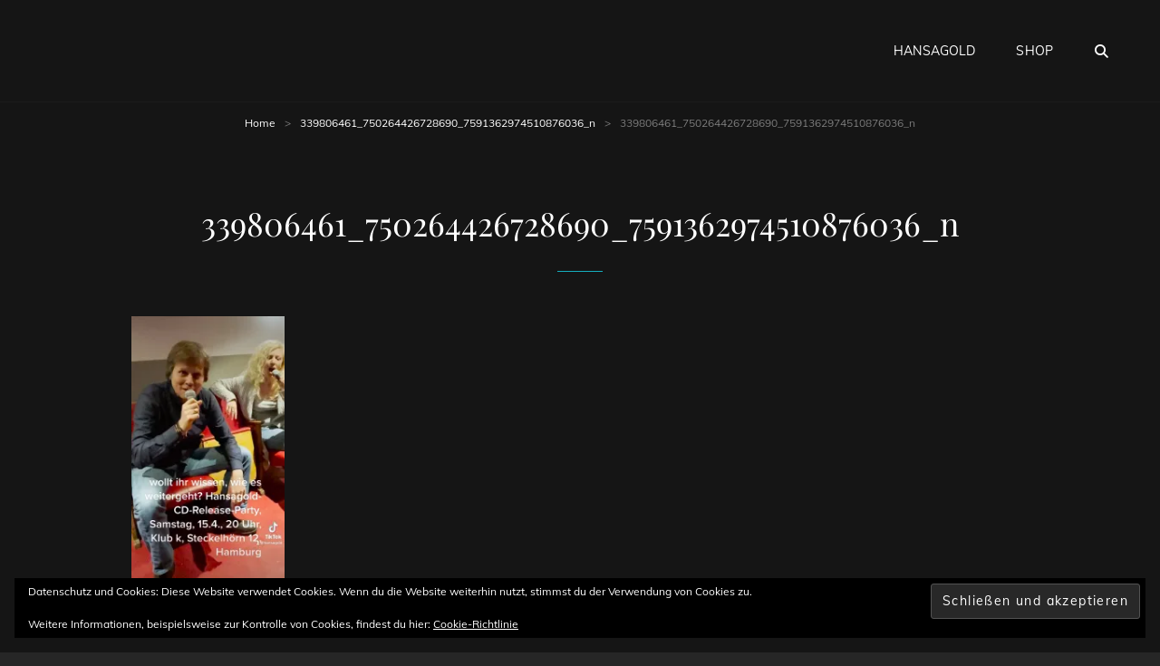

--- FILE ---
content_type: text/html; charset=UTF-8
request_url: http://hansagold.org/339806461_750264426728690_7591362974510876036_n/
body_size: 23418
content:
<!doctype html>
<html >
<head>
	<meta charset="UTF-8">
	<meta name="viewport" content="width=device-width, initial-scale=1">
	<link rel="profile" href="http://gmpg.org/xfn/11">
	<script>(function(html){html.className = html.className.replace(/\bno-js\b/,'js')})(document.documentElement);</script>
<title>339806461_750264426728690_7591362974510876036_n &#8211; Hansagold</title>
<meta name='robots' content='max-image-preview:large' />
<link rel='dns-prefetch' href='//secure.gravatar.com' />
<link rel='dns-prefetch' href='//stats.wp.com' />
<link rel='dns-prefetch' href='//v0.wordpress.com' />
<link rel='preconnect' href='//i0.wp.com' />
<link rel='preconnect' href='//c0.wp.com' />
<link rel="alternate" type="application/rss+xml" title="Hansagold &raquo; Feed" href="https://hansagold.org/feed/" />
<link rel="alternate" type="application/rss+xml" title="Hansagold &raquo; Kommentar-Feed" href="https://hansagold.org/comments/feed/" />
<link rel="alternate" type="application/rss+xml" title="Hansagold &raquo; 339806461_750264426728690_7591362974510876036_n-Kommentar-Feed" href="https://hansagold.org/feed/?attachment_id=5620" />
<link rel="alternate" title="oEmbed (JSON)" type="application/json+oembed" href="https://hansagold.org/wp-json/oembed/1.0/embed?url=https%3A%2F%2Fhansagold.org%2F339806461_750264426728690_7591362974510876036_n%2F" />
<link rel="alternate" title="oEmbed (XML)" type="text/xml+oembed" href="https://hansagold.org/wp-json/oembed/1.0/embed?url=https%3A%2F%2Fhansagold.org%2F339806461_750264426728690_7591362974510876036_n%2F&#038;format=xml" />
<style id='wp-img-auto-sizes-contain-inline-css' type='text/css'>
img:is([sizes=auto i],[sizes^="auto," i]){contain-intrinsic-size:3000px 1500px}
/*# sourceURL=wp-img-auto-sizes-contain-inline-css */
</style>
<style id='wp-emoji-styles-inline-css' type='text/css'>

	img.wp-smiley, img.emoji {
		display: inline !important;
		border: none !important;
		box-shadow: none !important;
		height: 1em !important;
		width: 1em !important;
		margin: 0 0.07em !important;
		vertical-align: -0.1em !important;
		background: none !important;
		padding: 0 !important;
	}
/*# sourceURL=wp-emoji-styles-inline-css */
</style>
<style id='wp-block-library-inline-css' type='text/css'>
:root{--wp-block-synced-color:#7a00df;--wp-block-synced-color--rgb:122,0,223;--wp-bound-block-color:var(--wp-block-synced-color);--wp-editor-canvas-background:#ddd;--wp-admin-theme-color:#007cba;--wp-admin-theme-color--rgb:0,124,186;--wp-admin-theme-color-darker-10:#006ba1;--wp-admin-theme-color-darker-10--rgb:0,107,160.5;--wp-admin-theme-color-darker-20:#005a87;--wp-admin-theme-color-darker-20--rgb:0,90,135;--wp-admin-border-width-focus:2px}@media (min-resolution:192dpi){:root{--wp-admin-border-width-focus:1.5px}}.wp-element-button{cursor:pointer}:root .has-very-light-gray-background-color{background-color:#eee}:root .has-very-dark-gray-background-color{background-color:#313131}:root .has-very-light-gray-color{color:#eee}:root .has-very-dark-gray-color{color:#313131}:root .has-vivid-green-cyan-to-vivid-cyan-blue-gradient-background{background:linear-gradient(135deg,#00d084,#0693e3)}:root .has-purple-crush-gradient-background{background:linear-gradient(135deg,#34e2e4,#4721fb 50%,#ab1dfe)}:root .has-hazy-dawn-gradient-background{background:linear-gradient(135deg,#faaca8,#dad0ec)}:root .has-subdued-olive-gradient-background{background:linear-gradient(135deg,#fafae1,#67a671)}:root .has-atomic-cream-gradient-background{background:linear-gradient(135deg,#fdd79a,#004a59)}:root .has-nightshade-gradient-background{background:linear-gradient(135deg,#330968,#31cdcf)}:root .has-midnight-gradient-background{background:linear-gradient(135deg,#020381,#2874fc)}:root{--wp--preset--font-size--normal:16px;--wp--preset--font-size--huge:42px}.has-regular-font-size{font-size:1em}.has-larger-font-size{font-size:2.625em}.has-normal-font-size{font-size:var(--wp--preset--font-size--normal)}.has-huge-font-size{font-size:var(--wp--preset--font-size--huge)}.has-text-align-center{text-align:center}.has-text-align-left{text-align:left}.has-text-align-right{text-align:right}.has-fit-text{white-space:nowrap!important}#end-resizable-editor-section{display:none}.aligncenter{clear:both}.items-justified-left{justify-content:flex-start}.items-justified-center{justify-content:center}.items-justified-right{justify-content:flex-end}.items-justified-space-between{justify-content:space-between}.screen-reader-text{border:0;clip-path:inset(50%);height:1px;margin:-1px;overflow:hidden;padding:0;position:absolute;width:1px;word-wrap:normal!important}.screen-reader-text:focus{background-color:#ddd;clip-path:none;color:#444;display:block;font-size:1em;height:auto;left:5px;line-height:normal;padding:15px 23px 14px;text-decoration:none;top:5px;width:auto;z-index:100000}html :where(.has-border-color){border-style:solid}html :where([style*=border-top-color]){border-top-style:solid}html :where([style*=border-right-color]){border-right-style:solid}html :where([style*=border-bottom-color]){border-bottom-style:solid}html :where([style*=border-left-color]){border-left-style:solid}html :where([style*=border-width]){border-style:solid}html :where([style*=border-top-width]){border-top-style:solid}html :where([style*=border-right-width]){border-right-style:solid}html :where([style*=border-bottom-width]){border-bottom-style:solid}html :where([style*=border-left-width]){border-left-style:solid}html :where(img[class*=wp-image-]){height:auto;max-width:100%}:where(figure){margin:0 0 1em}html :where(.is-position-sticky){--wp-admin--admin-bar--position-offset:var(--wp-admin--admin-bar--height,0px)}@media screen and (max-width:600px){html :where(.is-position-sticky){--wp-admin--admin-bar--position-offset:0px}}

/*# sourceURL=wp-block-library-inline-css */
</style><style id='wp-block-social-links-inline-css' type='text/css'>
.wp-block-social-links{background:none;box-sizing:border-box;margin-left:0;padding-left:0;padding-right:0;text-indent:0}.wp-block-social-links .wp-social-link a,.wp-block-social-links .wp-social-link a:hover{border-bottom:0;box-shadow:none;text-decoration:none}.wp-block-social-links .wp-social-link svg{height:1em;width:1em}.wp-block-social-links .wp-social-link span:not(.screen-reader-text){font-size:.65em;margin-left:.5em;margin-right:.5em}.wp-block-social-links.has-small-icon-size{font-size:16px}.wp-block-social-links,.wp-block-social-links.has-normal-icon-size{font-size:24px}.wp-block-social-links.has-large-icon-size{font-size:36px}.wp-block-social-links.has-huge-icon-size{font-size:48px}.wp-block-social-links.aligncenter{display:flex;justify-content:center}.wp-block-social-links.alignright{justify-content:flex-end}.wp-block-social-link{border-radius:9999px;display:block}@media not (prefers-reduced-motion){.wp-block-social-link{transition:transform .1s ease}}.wp-block-social-link{height:auto}.wp-block-social-link a{align-items:center;display:flex;line-height:0}.wp-block-social-link:hover{transform:scale(1.1)}.wp-block-social-links .wp-block-social-link.wp-social-link{display:inline-block;margin:0;padding:0}.wp-block-social-links .wp-block-social-link.wp-social-link .wp-block-social-link-anchor,.wp-block-social-links .wp-block-social-link.wp-social-link .wp-block-social-link-anchor svg,.wp-block-social-links .wp-block-social-link.wp-social-link .wp-block-social-link-anchor:active,.wp-block-social-links .wp-block-social-link.wp-social-link .wp-block-social-link-anchor:hover,.wp-block-social-links .wp-block-social-link.wp-social-link .wp-block-social-link-anchor:visited{color:currentColor;fill:currentColor}:where(.wp-block-social-links:not(.is-style-logos-only)) .wp-social-link{background-color:#f0f0f0;color:#444}:where(.wp-block-social-links:not(.is-style-logos-only)) .wp-social-link-amazon{background-color:#f90;color:#fff}:where(.wp-block-social-links:not(.is-style-logos-only)) .wp-social-link-bandcamp{background-color:#1ea0c3;color:#fff}:where(.wp-block-social-links:not(.is-style-logos-only)) .wp-social-link-behance{background-color:#0757fe;color:#fff}:where(.wp-block-social-links:not(.is-style-logos-only)) .wp-social-link-bluesky{background-color:#0a7aff;color:#fff}:where(.wp-block-social-links:not(.is-style-logos-only)) .wp-social-link-codepen{background-color:#1e1f26;color:#fff}:where(.wp-block-social-links:not(.is-style-logos-only)) .wp-social-link-deviantart{background-color:#02e49b;color:#fff}:where(.wp-block-social-links:not(.is-style-logos-only)) .wp-social-link-discord{background-color:#5865f2;color:#fff}:where(.wp-block-social-links:not(.is-style-logos-only)) .wp-social-link-dribbble{background-color:#e94c89;color:#fff}:where(.wp-block-social-links:not(.is-style-logos-only)) .wp-social-link-dropbox{background-color:#4280ff;color:#fff}:where(.wp-block-social-links:not(.is-style-logos-only)) .wp-social-link-etsy{background-color:#f45800;color:#fff}:where(.wp-block-social-links:not(.is-style-logos-only)) .wp-social-link-facebook{background-color:#0866ff;color:#fff}:where(.wp-block-social-links:not(.is-style-logos-only)) .wp-social-link-fivehundredpx{background-color:#000;color:#fff}:where(.wp-block-social-links:not(.is-style-logos-only)) .wp-social-link-flickr{background-color:#0461dd;color:#fff}:where(.wp-block-social-links:not(.is-style-logos-only)) .wp-social-link-foursquare{background-color:#e65678;color:#fff}:where(.wp-block-social-links:not(.is-style-logos-only)) .wp-social-link-github{background-color:#24292d;color:#fff}:where(.wp-block-social-links:not(.is-style-logos-only)) .wp-social-link-goodreads{background-color:#eceadd;color:#382110}:where(.wp-block-social-links:not(.is-style-logos-only)) .wp-social-link-google{background-color:#ea4434;color:#fff}:where(.wp-block-social-links:not(.is-style-logos-only)) .wp-social-link-gravatar{background-color:#1d4fc4;color:#fff}:where(.wp-block-social-links:not(.is-style-logos-only)) .wp-social-link-instagram{background-color:#f00075;color:#fff}:where(.wp-block-social-links:not(.is-style-logos-only)) .wp-social-link-lastfm{background-color:#e21b24;color:#fff}:where(.wp-block-social-links:not(.is-style-logos-only)) .wp-social-link-linkedin{background-color:#0d66c2;color:#fff}:where(.wp-block-social-links:not(.is-style-logos-only)) .wp-social-link-mastodon{background-color:#3288d4;color:#fff}:where(.wp-block-social-links:not(.is-style-logos-only)) .wp-social-link-medium{background-color:#000;color:#fff}:where(.wp-block-social-links:not(.is-style-logos-only)) .wp-social-link-meetup{background-color:#f6405f;color:#fff}:where(.wp-block-social-links:not(.is-style-logos-only)) .wp-social-link-patreon{background-color:#000;color:#fff}:where(.wp-block-social-links:not(.is-style-logos-only)) .wp-social-link-pinterest{background-color:#e60122;color:#fff}:where(.wp-block-social-links:not(.is-style-logos-only)) .wp-social-link-pocket{background-color:#ef4155;color:#fff}:where(.wp-block-social-links:not(.is-style-logos-only)) .wp-social-link-reddit{background-color:#ff4500;color:#fff}:where(.wp-block-social-links:not(.is-style-logos-only)) .wp-social-link-skype{background-color:#0478d7;color:#fff}:where(.wp-block-social-links:not(.is-style-logos-only)) .wp-social-link-snapchat{background-color:#fefc00;color:#fff;stroke:#000}:where(.wp-block-social-links:not(.is-style-logos-only)) .wp-social-link-soundcloud{background-color:#ff5600;color:#fff}:where(.wp-block-social-links:not(.is-style-logos-only)) .wp-social-link-spotify{background-color:#1bd760;color:#fff}:where(.wp-block-social-links:not(.is-style-logos-only)) .wp-social-link-telegram{background-color:#2aabee;color:#fff}:where(.wp-block-social-links:not(.is-style-logos-only)) .wp-social-link-threads{background-color:#000;color:#fff}:where(.wp-block-social-links:not(.is-style-logos-only)) .wp-social-link-tiktok{background-color:#000;color:#fff}:where(.wp-block-social-links:not(.is-style-logos-only)) .wp-social-link-tumblr{background-color:#011835;color:#fff}:where(.wp-block-social-links:not(.is-style-logos-only)) .wp-social-link-twitch{background-color:#6440a4;color:#fff}:where(.wp-block-social-links:not(.is-style-logos-only)) .wp-social-link-twitter{background-color:#1da1f2;color:#fff}:where(.wp-block-social-links:not(.is-style-logos-only)) .wp-social-link-vimeo{background-color:#1eb7ea;color:#fff}:where(.wp-block-social-links:not(.is-style-logos-only)) .wp-social-link-vk{background-color:#4680c2;color:#fff}:where(.wp-block-social-links:not(.is-style-logos-only)) .wp-social-link-wordpress{background-color:#3499cd;color:#fff}:where(.wp-block-social-links:not(.is-style-logos-only)) .wp-social-link-whatsapp{background-color:#25d366;color:#fff}:where(.wp-block-social-links:not(.is-style-logos-only)) .wp-social-link-x{background-color:#000;color:#fff}:where(.wp-block-social-links:not(.is-style-logos-only)) .wp-social-link-yelp{background-color:#d32422;color:#fff}:where(.wp-block-social-links:not(.is-style-logos-only)) .wp-social-link-youtube{background-color:red;color:#fff}:where(.wp-block-social-links.is-style-logos-only) .wp-social-link{background:none}:where(.wp-block-social-links.is-style-logos-only) .wp-social-link svg{height:1.25em;width:1.25em}:where(.wp-block-social-links.is-style-logos-only) .wp-social-link-amazon{color:#f90}:where(.wp-block-social-links.is-style-logos-only) .wp-social-link-bandcamp{color:#1ea0c3}:where(.wp-block-social-links.is-style-logos-only) .wp-social-link-behance{color:#0757fe}:where(.wp-block-social-links.is-style-logos-only) .wp-social-link-bluesky{color:#0a7aff}:where(.wp-block-social-links.is-style-logos-only) .wp-social-link-codepen{color:#1e1f26}:where(.wp-block-social-links.is-style-logos-only) .wp-social-link-deviantart{color:#02e49b}:where(.wp-block-social-links.is-style-logos-only) .wp-social-link-discord{color:#5865f2}:where(.wp-block-social-links.is-style-logos-only) .wp-social-link-dribbble{color:#e94c89}:where(.wp-block-social-links.is-style-logos-only) .wp-social-link-dropbox{color:#4280ff}:where(.wp-block-social-links.is-style-logos-only) .wp-social-link-etsy{color:#f45800}:where(.wp-block-social-links.is-style-logos-only) .wp-social-link-facebook{color:#0866ff}:where(.wp-block-social-links.is-style-logos-only) .wp-social-link-fivehundredpx{color:#000}:where(.wp-block-social-links.is-style-logos-only) .wp-social-link-flickr{color:#0461dd}:where(.wp-block-social-links.is-style-logos-only) .wp-social-link-foursquare{color:#e65678}:where(.wp-block-social-links.is-style-logos-only) .wp-social-link-github{color:#24292d}:where(.wp-block-social-links.is-style-logos-only) .wp-social-link-goodreads{color:#382110}:where(.wp-block-social-links.is-style-logos-only) .wp-social-link-google{color:#ea4434}:where(.wp-block-social-links.is-style-logos-only) .wp-social-link-gravatar{color:#1d4fc4}:where(.wp-block-social-links.is-style-logos-only) .wp-social-link-instagram{color:#f00075}:where(.wp-block-social-links.is-style-logos-only) .wp-social-link-lastfm{color:#e21b24}:where(.wp-block-social-links.is-style-logos-only) .wp-social-link-linkedin{color:#0d66c2}:where(.wp-block-social-links.is-style-logos-only) .wp-social-link-mastodon{color:#3288d4}:where(.wp-block-social-links.is-style-logos-only) .wp-social-link-medium{color:#000}:where(.wp-block-social-links.is-style-logos-only) .wp-social-link-meetup{color:#f6405f}:where(.wp-block-social-links.is-style-logos-only) .wp-social-link-patreon{color:#000}:where(.wp-block-social-links.is-style-logos-only) .wp-social-link-pinterest{color:#e60122}:where(.wp-block-social-links.is-style-logos-only) .wp-social-link-pocket{color:#ef4155}:where(.wp-block-social-links.is-style-logos-only) .wp-social-link-reddit{color:#ff4500}:where(.wp-block-social-links.is-style-logos-only) .wp-social-link-skype{color:#0478d7}:where(.wp-block-social-links.is-style-logos-only) .wp-social-link-snapchat{color:#fff;stroke:#000}:where(.wp-block-social-links.is-style-logos-only) .wp-social-link-soundcloud{color:#ff5600}:where(.wp-block-social-links.is-style-logos-only) .wp-social-link-spotify{color:#1bd760}:where(.wp-block-social-links.is-style-logos-only) .wp-social-link-telegram{color:#2aabee}:where(.wp-block-social-links.is-style-logos-only) .wp-social-link-threads{color:#000}:where(.wp-block-social-links.is-style-logos-only) .wp-social-link-tiktok{color:#000}:where(.wp-block-social-links.is-style-logos-only) .wp-social-link-tumblr{color:#011835}:where(.wp-block-social-links.is-style-logos-only) .wp-social-link-twitch{color:#6440a4}:where(.wp-block-social-links.is-style-logos-only) .wp-social-link-twitter{color:#1da1f2}:where(.wp-block-social-links.is-style-logos-only) .wp-social-link-vimeo{color:#1eb7ea}:where(.wp-block-social-links.is-style-logos-only) .wp-social-link-vk{color:#4680c2}:where(.wp-block-social-links.is-style-logos-only) .wp-social-link-whatsapp{color:#25d366}:where(.wp-block-social-links.is-style-logos-only) .wp-social-link-wordpress{color:#3499cd}:where(.wp-block-social-links.is-style-logos-only) .wp-social-link-x{color:#000}:where(.wp-block-social-links.is-style-logos-only) .wp-social-link-yelp{color:#d32422}:where(.wp-block-social-links.is-style-logos-only) .wp-social-link-youtube{color:red}.wp-block-social-links.is-style-pill-shape .wp-social-link{width:auto}:root :where(.wp-block-social-links .wp-social-link a){padding:.25em}:root :where(.wp-block-social-links.is-style-logos-only .wp-social-link a){padding:0}:root :where(.wp-block-social-links.is-style-pill-shape .wp-social-link a){padding-left:.6666666667em;padding-right:.6666666667em}.wp-block-social-links:not(.has-icon-color):not(.has-icon-background-color) .wp-social-link-snapchat .wp-block-social-link-label{color:#000}
/*# sourceURL=https://c0.wp.com/c/6.9/wp-includes/blocks/social-links/style.min.css */
</style>
<style id='global-styles-inline-css' type='text/css'>
:root{--wp--preset--aspect-ratio--square: 1;--wp--preset--aspect-ratio--4-3: 4/3;--wp--preset--aspect-ratio--3-4: 3/4;--wp--preset--aspect-ratio--3-2: 3/2;--wp--preset--aspect-ratio--2-3: 2/3;--wp--preset--aspect-ratio--16-9: 16/9;--wp--preset--aspect-ratio--9-16: 9/16;--wp--preset--color--black: #000000;--wp--preset--color--cyan-bluish-gray: #abb8c3;--wp--preset--color--white: #ffffff;--wp--preset--color--pale-pink: #f78da7;--wp--preset--color--vivid-red: #cf2e2e;--wp--preset--color--luminous-vivid-orange: #ff6900;--wp--preset--color--luminous-vivid-amber: #fcb900;--wp--preset--color--light-green-cyan: #7bdcb5;--wp--preset--color--vivid-green-cyan: #00d084;--wp--preset--color--pale-cyan-blue: #8ed1fc;--wp--preset--color--vivid-cyan-blue: #0693e3;--wp--preset--color--vivid-purple: #9b51e0;--wp--preset--color--medium-black: #676767;--wp--preset--color--gray: #f4f4f4;--wp--preset--color--gold: #c0b283;--wp--preset--color--red: #ff6465;--wp--preset--color--turquoise: #15aebf;--wp--preset--color--blue: #3498dc;--wp--preset--gradient--vivid-cyan-blue-to-vivid-purple: linear-gradient(135deg,rgb(6,147,227) 0%,rgb(155,81,224) 100%);--wp--preset--gradient--light-green-cyan-to-vivid-green-cyan: linear-gradient(135deg,rgb(122,220,180) 0%,rgb(0,208,130) 100%);--wp--preset--gradient--luminous-vivid-amber-to-luminous-vivid-orange: linear-gradient(135deg,rgb(252,185,0) 0%,rgb(255,105,0) 100%);--wp--preset--gradient--luminous-vivid-orange-to-vivid-red: linear-gradient(135deg,rgb(255,105,0) 0%,rgb(207,46,46) 100%);--wp--preset--gradient--very-light-gray-to-cyan-bluish-gray: linear-gradient(135deg,rgb(238,238,238) 0%,rgb(169,184,195) 100%);--wp--preset--gradient--cool-to-warm-spectrum: linear-gradient(135deg,rgb(74,234,220) 0%,rgb(151,120,209) 20%,rgb(207,42,186) 40%,rgb(238,44,130) 60%,rgb(251,105,98) 80%,rgb(254,248,76) 100%);--wp--preset--gradient--blush-light-purple: linear-gradient(135deg,rgb(255,206,236) 0%,rgb(152,150,240) 100%);--wp--preset--gradient--blush-bordeaux: linear-gradient(135deg,rgb(254,205,165) 0%,rgb(254,45,45) 50%,rgb(107,0,62) 100%);--wp--preset--gradient--luminous-dusk: linear-gradient(135deg,rgb(255,203,112) 0%,rgb(199,81,192) 50%,rgb(65,88,208) 100%);--wp--preset--gradient--pale-ocean: linear-gradient(135deg,rgb(255,245,203) 0%,rgb(182,227,212) 50%,rgb(51,167,181) 100%);--wp--preset--gradient--electric-grass: linear-gradient(135deg,rgb(202,248,128) 0%,rgb(113,206,126) 100%);--wp--preset--gradient--midnight: linear-gradient(135deg,rgb(2,3,129) 0%,rgb(40,116,252) 100%);--wp--preset--font-size--small: 14px;--wp--preset--font-size--medium: 20px;--wp--preset--font-size--large: 48px;--wp--preset--font-size--x-large: 42px;--wp--preset--font-size--normal: 18px;--wp--preset--font-size--huge: 72px;--wp--preset--spacing--20: 0.44rem;--wp--preset--spacing--30: 0.67rem;--wp--preset--spacing--40: 1rem;--wp--preset--spacing--50: 1.5rem;--wp--preset--spacing--60: 2.25rem;--wp--preset--spacing--70: 3.38rem;--wp--preset--spacing--80: 5.06rem;--wp--preset--shadow--natural: 6px 6px 9px rgba(0, 0, 0, 0.2);--wp--preset--shadow--deep: 12px 12px 50px rgba(0, 0, 0, 0.4);--wp--preset--shadow--sharp: 6px 6px 0px rgba(0, 0, 0, 0.2);--wp--preset--shadow--outlined: 6px 6px 0px -3px rgb(255, 255, 255), 6px 6px rgb(0, 0, 0);--wp--preset--shadow--crisp: 6px 6px 0px rgb(0, 0, 0);}:where(.is-layout-flex){gap: 0.5em;}:where(.is-layout-grid){gap: 0.5em;}body .is-layout-flex{display: flex;}.is-layout-flex{flex-wrap: wrap;align-items: center;}.is-layout-flex > :is(*, div){margin: 0;}body .is-layout-grid{display: grid;}.is-layout-grid > :is(*, div){margin: 0;}:where(.wp-block-columns.is-layout-flex){gap: 2em;}:where(.wp-block-columns.is-layout-grid){gap: 2em;}:where(.wp-block-post-template.is-layout-flex){gap: 1.25em;}:where(.wp-block-post-template.is-layout-grid){gap: 1.25em;}.has-black-color{color: var(--wp--preset--color--black) !important;}.has-cyan-bluish-gray-color{color: var(--wp--preset--color--cyan-bluish-gray) !important;}.has-white-color{color: var(--wp--preset--color--white) !important;}.has-pale-pink-color{color: var(--wp--preset--color--pale-pink) !important;}.has-vivid-red-color{color: var(--wp--preset--color--vivid-red) !important;}.has-luminous-vivid-orange-color{color: var(--wp--preset--color--luminous-vivid-orange) !important;}.has-luminous-vivid-amber-color{color: var(--wp--preset--color--luminous-vivid-amber) !important;}.has-light-green-cyan-color{color: var(--wp--preset--color--light-green-cyan) !important;}.has-vivid-green-cyan-color{color: var(--wp--preset--color--vivid-green-cyan) !important;}.has-pale-cyan-blue-color{color: var(--wp--preset--color--pale-cyan-blue) !important;}.has-vivid-cyan-blue-color{color: var(--wp--preset--color--vivid-cyan-blue) !important;}.has-vivid-purple-color{color: var(--wp--preset--color--vivid-purple) !important;}.has-black-background-color{background-color: var(--wp--preset--color--black) !important;}.has-cyan-bluish-gray-background-color{background-color: var(--wp--preset--color--cyan-bluish-gray) !important;}.has-white-background-color{background-color: var(--wp--preset--color--white) !important;}.has-pale-pink-background-color{background-color: var(--wp--preset--color--pale-pink) !important;}.has-vivid-red-background-color{background-color: var(--wp--preset--color--vivid-red) !important;}.has-luminous-vivid-orange-background-color{background-color: var(--wp--preset--color--luminous-vivid-orange) !important;}.has-luminous-vivid-amber-background-color{background-color: var(--wp--preset--color--luminous-vivid-amber) !important;}.has-light-green-cyan-background-color{background-color: var(--wp--preset--color--light-green-cyan) !important;}.has-vivid-green-cyan-background-color{background-color: var(--wp--preset--color--vivid-green-cyan) !important;}.has-pale-cyan-blue-background-color{background-color: var(--wp--preset--color--pale-cyan-blue) !important;}.has-vivid-cyan-blue-background-color{background-color: var(--wp--preset--color--vivid-cyan-blue) !important;}.has-vivid-purple-background-color{background-color: var(--wp--preset--color--vivid-purple) !important;}.has-black-border-color{border-color: var(--wp--preset--color--black) !important;}.has-cyan-bluish-gray-border-color{border-color: var(--wp--preset--color--cyan-bluish-gray) !important;}.has-white-border-color{border-color: var(--wp--preset--color--white) !important;}.has-pale-pink-border-color{border-color: var(--wp--preset--color--pale-pink) !important;}.has-vivid-red-border-color{border-color: var(--wp--preset--color--vivid-red) !important;}.has-luminous-vivid-orange-border-color{border-color: var(--wp--preset--color--luminous-vivid-orange) !important;}.has-luminous-vivid-amber-border-color{border-color: var(--wp--preset--color--luminous-vivid-amber) !important;}.has-light-green-cyan-border-color{border-color: var(--wp--preset--color--light-green-cyan) !important;}.has-vivid-green-cyan-border-color{border-color: var(--wp--preset--color--vivid-green-cyan) !important;}.has-pale-cyan-blue-border-color{border-color: var(--wp--preset--color--pale-cyan-blue) !important;}.has-vivid-cyan-blue-border-color{border-color: var(--wp--preset--color--vivid-cyan-blue) !important;}.has-vivid-purple-border-color{border-color: var(--wp--preset--color--vivid-purple) !important;}.has-vivid-cyan-blue-to-vivid-purple-gradient-background{background: var(--wp--preset--gradient--vivid-cyan-blue-to-vivid-purple) !important;}.has-light-green-cyan-to-vivid-green-cyan-gradient-background{background: var(--wp--preset--gradient--light-green-cyan-to-vivid-green-cyan) !important;}.has-luminous-vivid-amber-to-luminous-vivid-orange-gradient-background{background: var(--wp--preset--gradient--luminous-vivid-amber-to-luminous-vivid-orange) !important;}.has-luminous-vivid-orange-to-vivid-red-gradient-background{background: var(--wp--preset--gradient--luminous-vivid-orange-to-vivid-red) !important;}.has-very-light-gray-to-cyan-bluish-gray-gradient-background{background: var(--wp--preset--gradient--very-light-gray-to-cyan-bluish-gray) !important;}.has-cool-to-warm-spectrum-gradient-background{background: var(--wp--preset--gradient--cool-to-warm-spectrum) !important;}.has-blush-light-purple-gradient-background{background: var(--wp--preset--gradient--blush-light-purple) !important;}.has-blush-bordeaux-gradient-background{background: var(--wp--preset--gradient--blush-bordeaux) !important;}.has-luminous-dusk-gradient-background{background: var(--wp--preset--gradient--luminous-dusk) !important;}.has-pale-ocean-gradient-background{background: var(--wp--preset--gradient--pale-ocean) !important;}.has-electric-grass-gradient-background{background: var(--wp--preset--gradient--electric-grass) !important;}.has-midnight-gradient-background{background: var(--wp--preset--gradient--midnight) !important;}.has-small-font-size{font-size: var(--wp--preset--font-size--small) !important;}.has-medium-font-size{font-size: var(--wp--preset--font-size--medium) !important;}.has-large-font-size{font-size: var(--wp--preset--font-size--large) !important;}.has-x-large-font-size{font-size: var(--wp--preset--font-size--x-large) !important;}
/*# sourceURL=global-styles-inline-css */
</style>
<style id='core-block-supports-inline-css' type='text/css'>
.wp-container-core-social-links-is-layout-16018d1d{justify-content:center;}
/*# sourceURL=core-block-supports-inline-css */
</style>

<link rel='stylesheet' id='swiper-css-css' href='http://hansagold.org/wp-content/plugins/instagram-widget-by-wpzoom/dist/styles/library/swiper.css?ver=7.4.1' type='text/css' media='all' />
<link rel='stylesheet' id='dashicons-css' href='https://c0.wp.com/c/6.9/wp-includes/css/dashicons.min.css' type='text/css' media='all' />
<link rel='stylesheet' id='magnific-popup-css' href='http://hansagold.org/wp-content/plugins/instagram-widget-by-wpzoom/dist/styles/library/magnific-popup.css?ver=2.3.2' type='text/css' media='all' />
<link rel='stylesheet' id='wpz-insta_block-frontend-style-css' href='http://hansagold.org/wp-content/plugins/instagram-widget-by-wpzoom/dist/styles/frontend/index.css?ver=css-4b331c57b581' type='text/css' media='all' />
<style id='classic-theme-styles-inline-css' type='text/css'>
/*! This file is auto-generated */
.wp-block-button__link{color:#fff;background-color:#32373c;border-radius:9999px;box-shadow:none;text-decoration:none;padding:calc(.667em + 2px) calc(1.333em + 2px);font-size:1.125em}.wp-block-file__button{background:#32373c;color:#fff;text-decoration:none}
/*# sourceURL=/wp-includes/css/classic-themes.min.css */
</style>
<link rel='stylesheet' id='catch-infinite-scroll-css' href='http://hansagold.org/wp-content/plugins/catch-infinite-scroll/public/css/catch-infinite-scroll-public.css?ver=2.0.8' type='text/css' media='all' />
<link rel='stylesheet' id='catch-instagram-feed-gallery-widget-css' href='http://hansagold.org/wp-content/plugins/catch-instagram-feed-gallery-widget/public/css/catch-instagram-feed-gallery-widget-public.css?ver=2.3.3' type='text/css' media='all' />
<link rel='stylesheet' id='cwt-styles-css' href='http://hansagold.org/wp-content/plugins/catch-web-tools/css/cwt-styles.css?ver=1' type='text/css' media='all' />
<link rel='stylesheet' id='essential-widgets-css' href='http://hansagold.org/wp-content/plugins/essential-widgets/public/css/essential-widgets-public.css?ver=3.0' type='text/css' media='all' />
<link rel='stylesheet' id='to-top-css' href='http://hansagold.org/wp-content/plugins/to-top/public/css/to-top-public.css?ver=2.5.5' type='text/css' media='all' />
<link rel='stylesheet' id='rock-band-style-css' href='http://hansagold.org/wp-content/themes/my-music-band/style.css?ver=6.9' type='text/css' media='all' />
<link rel='stylesheet' id='rock-band-block-style-css' href='http://hansagold.org/wp-content/themes/rock-band/assets/css/blocks.css?ver=1.0' type='text/css' media='all' />
<link rel='stylesheet' id='my-music-band-fonts-css' href='http://hansagold.org/wp-content/fonts/3e0cd92093e91a17bf33bf73ad5f6128.css' type='text/css' media='all' />
<link rel='stylesheet' id='my-music-band-style-css' href='http://hansagold.org/wp-content/themes/rock-band/style.css?ver=20260108-151537' type='text/css' media='all' />
<style id='my-music-band-style-inline-css' type='text/css'>
#portfolio-content-section.background-image {  background-image: url("http://hansagold.org/wp-content/themes/my-music-band/assets/images/portfolio-section-bg.jpg");}
#testimonial-content-section.background-image {  background-image: url("http://hansagold.org/wp-content/themes/my-music-band/assets/images/testimonial-bg.jpg");}
/*# sourceURL=my-music-band-style-inline-css */
</style>
<link rel='stylesheet' id='font-awesome-css' href='http://hansagold.org/wp-content/themes/my-music-band/assets/css/font-awesome/css/all.min.css?ver=6.7.2' type='text/css' media='all' />
<script type="text/javascript" src="https://c0.wp.com/c/6.9/wp-includes/js/jquery/jquery.min.js" id="jquery-core-js"></script>
<script type="text/javascript" src="https://c0.wp.com/c/6.9/wp-includes/js/jquery/jquery-migrate.min.js" id="jquery-migrate-js"></script>
<script type="text/javascript" src="http://hansagold.org/wp-content/plugins/catch-instagram-feed-gallery-widget/public/js/catch-instagram-feed-gallery-widget-public.js?ver=2.3.3" id="catch-instagram-feed-gallery-widget-js"></script>
<script type="text/javascript" src="http://hansagold.org/wp-content/plugins/essential-widgets/public/js/essential-widgets-public.js?ver=3.0" id="essential-widgets-js"></script>
<script type="text/javascript" src="https://c0.wp.com/c/6.9/wp-includes/js/underscore.min.js" id="underscore-js"></script>
<script type="text/javascript" id="wp-util-js-extra">
/* <![CDATA[ */
var _wpUtilSettings = {"ajax":{"url":"/wp-admin/admin-ajax.php"}};
//# sourceURL=wp-util-js-extra
/* ]]> */
</script>
<script type="text/javascript" src="https://c0.wp.com/c/6.9/wp-includes/js/wp-util.min.js" id="wp-util-js"></script>
<script type="text/javascript" src="http://hansagold.org/wp-content/plugins/instagram-widget-by-wpzoom/dist/scripts/library/magnific-popup.js?ver=1768487898" id="magnific-popup-js"></script>
<script type="text/javascript" src="http://hansagold.org/wp-content/plugins/instagram-widget-by-wpzoom/dist/scripts/library/swiper.js?ver=7.4.1" id="swiper-js-js"></script>
<script type="text/javascript" src="http://hansagold.org/wp-content/plugins/instagram-widget-by-wpzoom/dist/scripts/frontend/block.js?ver=6c9dcb21b2da662ca82d" id="wpz-insta_block-frontend-script-js"></script>
<script type="text/javascript" id="to-top-js-extra">
/* <![CDATA[ */
var to_top_options = {"scroll_offset":"100","icon_opacity":"50","style":"icon","icon_type":"dashicons-arrow-up-alt2","icon_color":"#ffffff","icon_bg_color":"#000000","icon_size":"32","border_radius":"5","image":"https://hansagold.org/wp-content/plugins/to-top/admin/images/default.png","image_width":"65","image_alt":"","location":"bottom-right","margin_x":"20","margin_y":"20","show_on_admin":"","enable_autohide":"","autohide_time":"2","enable_hide_small_device":"","small_device_max_width":"640","reset":"0"};
//# sourceURL=to-top-js-extra
/* ]]> */
</script>
<script async type="text/javascript" src="http://hansagold.org/wp-content/plugins/to-top/public/js/to-top-public.js?ver=2.5.5" id="to-top-js"></script>
<link rel="https://api.w.org/" href="https://hansagold.org/wp-json/" /><link rel="alternate" title="JSON" type="application/json" href="https://hansagold.org/wp-json/wp/v2/media/5620" /><link rel="EditURI" type="application/rsd+xml" title="RSD" href="https://hansagold.org/xmlrpc.php?rsd" />
<meta name="generator" content="WordPress 6.9" />
<link rel="canonical" href="https://hansagold.org/339806461_750264426728690_7591362974510876036_n/" />
<link rel='shortlink' href='https://wp.me/a4VdDk-1sE' />
	<style>img#wpstats{display:none}</style>
		<script type="application/ld+json">{"@context":"http:\/\/schema.org","@type":"BreadcrumbList","itemListElement":[{"@type":"ListItem","position":1,"item":{"@id":"https:\/\/hansagold.org\/","name":"Home"}},{"@type":"ListItem","position":2,"item":{"@id":"https:\/\/hansagold.org\/339806461_750264426728690_7591362974510876036_n\/","name":"339806461_750264426728690_7591362974510876036_n"}},{"@type":"ListItem","position":3,"item":{"name":"339806461_750264426728690_7591362974510876036_n"}}]}</script>		<style type="text/css">
					.site-title,
			.site-description {
				position: absolute;
				clip: rect(1px, 1px, 1px, 1px);
			}
				</style>
		
<!-- Jetpack Open Graph Tags -->
<meta property="og:type" content="article" />
<meta property="og:title" content="339806461_750264426728690_7591362974510876036_n" />
<meta property="og:url" content="https://hansagold.org/339806461_750264426728690_7591362974510876036_n/" />
<meta property="og:description" content="Besuche den Beitrag für mehr Info." />
<meta property="article:published_time" content="2023-04-07T22:51:22+00:00" />
<meta property="article:modified_time" content="2023-04-07T22:51:22+00:00" />
<meta property="og:site_name" content="Hansagold" />
<meta property="og:image" content="https://hansagold.org/wp-content/uploads/2016/01/339806461_750264426728690_7591362974510876036_n.jpg" />
<meta property="og:image:alt" content="" />
<meta property="og:locale" content="de_DE" />
<meta name="twitter:site" content="@Hansagold" />
<meta name="twitter:text:title" content="339806461_750264426728690_7591362974510876036_n" />
<meta name="twitter:image" content="https://i0.wp.com/hansagold.org/wp-content/uploads/2016/01/339806461_750264426728690_7591362974510876036_n.jpg?fit=675%2C1200&#038;ssl=1&#038;w=640" />
<meta name="twitter:card" content="summary_large_image" />
<meta name="twitter:description" content="Besuche den Beitrag für mehr Info." />

<!-- End Jetpack Open Graph Tags -->
<link rel="icon" href="https://i0.wp.com/hansagold.org/wp-content/uploads/2022/12/cropped-SchraubeLogo-Kopie.jpg?fit=32%2C32&#038;ssl=1" sizes="32x32" />
<link rel="icon" href="https://i0.wp.com/hansagold.org/wp-content/uploads/2022/12/cropped-SchraubeLogo-Kopie.jpg?fit=192%2C192&#038;ssl=1" sizes="192x192" />
<link rel="apple-touch-icon" href="https://i0.wp.com/hansagold.org/wp-content/uploads/2022/12/cropped-SchraubeLogo-Kopie.jpg?resize=180%2C180&#038;ssl=1" />
<meta name="msapplication-TileImage" content="https://i0.wp.com/hansagold.org/wp-content/uploads/2022/12/cropped-SchraubeLogo-Kopie.jpg?fit=270%2C270&#038;ssl=1" />
<!-- This site is optimized with the Catch Web Tools v3.0 - https://catchplugins.com/plugins/catch-web-tools/ -->
<!-- CWT Webmaster Tools -->

<!-- CWT Opengraph Tools -->

<!-- CWT SEO -->

<!-- CWT Custom CSS -->
<style type="text/css" rel="cwt">
/* CWT Social Icons Custom CSS */
.catchwebtools-social .genericon::before { font-size : 20px }
.catchwebtools-social .genericon:hover { color :  #504f4f; text-decoration: none; }
.catchwebtools-social .genericon { 
width : 20px; height : 20px;
 color : #504f4f;
}

</style>
<!-- / Catch Web Tools plugin. -->
<!-- CWT To Top Custom CSS --><style type='text/css'>#cwt_to_top_scrollup {background-color: transparent; color: transparent; height: auto; width: 65px;}</style><link rel='stylesheet' id='eu-cookie-law-style-css' href='https://c0.wp.com/p/jetpack/15.4/modules/widgets/eu-cookie-law/style.css' type='text/css' media='all' />
</head>

<body class="attachment wp-singular attachment-template-default single single-attachment postid-5620 attachmentid-5620 attachment-jpeg wp-embed-responsive wp-theme-my-music-band wp-child-theme-rock-band fluid-layout navigation-classic no-sidebar content-width-layout excerpt-image-top header-media-fluid header-media-text-disabled primary-nav-bottom-border">


<div id="page" class="site">
	<a class="skip-link screen-reader-text" href="#content">Skip to content</a>

	
	<header id="masthead" class="site-header">
		<div class="site-header-main">
			<div class="wrapper">
				
<div class="site-branding">
	
	<div class="site-identity">
					<p class="site-title"><a href="https://hansagold.org/" rel="home">Hansagold</a></p>
					<p class="site-description">Deutsch-Pop aus Hamburg</p>
			</div><!-- .site-branding-text-->
</div><!-- .site-branding -->
					<div id="site-header-menu" class="site-header-menu">
		<div id="primary-menu-wrapper" class="menu-wrapper">
			<div class="menu-toggle-wrapper">
				<button id="menu-toggle" class="menu-toggle" aria-controls="top-menu" aria-expanded="false"></span><span class="menu-label">Menu</span></button><!-- .menu-toggle -->
			</div><!-- .menu-toggle-wrapper -->

			<div class="menu-inside-wrapper">
				
					<nav id="site-navigation" class="main-navigation" role="navigation" aria-label="Primary Menu">
						<ul id="primary-menu" class="menu nav-menu"><li id="menu-item-18" class="menu-item menu-item-type-post_type menu-item-object-page menu-item-home menu-item-18"><a href="https://hansagold.org/">Hansagold</a></li>
<li id="menu-item-2479" class="menu-item menu-item-type-post_type menu-item-object-page menu-item-2479"><a href="https://hansagold.org/shop/">Shop</a></li>
</ul>
				
					</nav><!-- .main-navigation -->

				<div class="mobile-social-search">
					<div class="search-container">
						

<form role="search" method="get" class="search-form" action="https://hansagold.org/">
	<label for="search-form-69710909b4d00">
		<span class="screen-reader-text">Search for:</span>
		<input type="search" id="search-form-69710909b4d00" class="search-field" placeholder="Search" value="" name="s" />
	</label>
	<button type="submit" class="search-submit"><span class="screen-reader-text">Search</span></button>
</form>
					</div>

					
				</div><!-- .mobile-social-search -->
			</div><!-- .menu-inside-wrapper -->
		</div><!-- #primary-menu-wrapper.menu-wrapper -->

		<div id="primary-search-wrapper" class="menu-wrapper">
			<div class="menu-toggle-wrapper">
				<button id="social-search-toggle" class="menu-toggle">
					<span class="menu-label screen-reader-text">Search</span>
				</button>
			</div><!-- .menu-toggle-wrapper -->

			<div class="menu-inside-wrapper">
				<div class="search-container">
					

<form role="search" method="get" class="search-form" action="https://hansagold.org/">
	<label for="search-form-69710909b4d89">
		<span class="screen-reader-text">Search for:</span>
		<input type="search" id="search-form-69710909b4d89" class="search-field" placeholder="Search" value="" name="s" />
	</label>
	<button type="submit" class="search-submit"><span class="screen-reader-text">Search</span></button>
</form>
				</div>
			</div><!-- .menu-inside-wrapper -->
		</div><!-- #social-search-wrapper.menu-wrapper -->

		<div id="site-header-cart-wrapper" class="menu-wrapper">
		</div>
	</div><!-- .site-header-menu -->
			</div><!-- .wrapper -->
		</div><!-- .site-header-main -->
	</header><!-- #masthead -->

	<div class="below-site-header">

		
<div class="breadcrumb-area custom">
				<nav class="entry-breadcrumbs"><span class="breadcrumb"><a href="https://hansagold.org/">Home</a><span class="sep">&gt;</span></span><span class="breadcrumb"><a href="https://hansagold.org/339806461_750264426728690_7591362974510876036_n/">339806461_750264426728690_7591362974510876036_n</a><span class="sep">&gt;</span></span><span class="breadcrumb-current">339806461_750264426728690_7591362974510876036_n</span></nav><!-- .entry-breadcrumbs -->
			</div><!-- .breadcrumb-area -->
		

		

		

		
		

		

		

		<div id="content" class="site-content">
			<div class="wrapper">

	<div id="primary" class="content-area">
		<main id="main" class="site-main">
			<div class="singular-content-wrap">
				<article id="post-5620" class="post-5620 attachment type-attachment status-wpzoom-hidden hentry">
	 

		<header class="entry-header">
			<h1 class="entry-title section-title">339806461_750264426728690_7591362974510876036_n</h1>
					</header><!-- .entry-header -->

		<!-- Page/Post Single Image Disabled or No Image set in Post Thumbnail -->
	<div class="entry-content">
		<p class="attachment"><a href="https://i0.wp.com/hansagold.org/wp-content/uploads/2016/01/339806461_750264426728690_7591362974510876036_n.jpg?ssl=1"><img fetchpriority="high" decoding="async" width="169" height="300" src="https://i0.wp.com/hansagold.org/wp-content/uploads/2016/01/339806461_750264426728690_7591362974510876036_n.jpg?fit=169%2C300&amp;ssl=1" class="attachment-medium size-medium" alt="" srcset="https://i0.wp.com/hansagold.org/wp-content/uploads/2016/01/339806461_750264426728690_7591362974510876036_n.jpg?w=720&amp;ssl=1 720w, https://i0.wp.com/hansagold.org/wp-content/uploads/2016/01/339806461_750264426728690_7591362974510876036_n.jpg?resize=84%2C150&amp;ssl=1 84w, https://i0.wp.com/hansagold.org/wp-content/uploads/2016/01/339806461_750264426728690_7591362974510876036_n.jpg?resize=180%2C320&amp;ssl=1 180w, https://i0.wp.com/hansagold.org/wp-content/uploads/2016/01/339806461_750264426728690_7591362974510876036_n.jpg?resize=360%2C640&amp;ssl=1 360w" sizes="(max-width: 169px) 100vw, 169px" /></a></p>
	</div><!-- .entry-content -->

	<footer class="entry-footer">
		<div class="entry-meta">
					</div><!-- .entry-meta -->

			</footer><!-- .entry-footer -->
</article><!-- #post-5620 -->

	<nav class="navigation post-navigation" aria-label="Beiträge">
		<h2 class="screen-reader-text">Beitragsnavigation</h2>
		<div class="nav-links"><div class="nav-previous"><a href="https://hansagold.org/339806461_750264426728690_7591362974510876036_n/" rel="prev"><span class="screen-reader-text">Previous Post</span><span aria-hidden="true" class="nav-subtitle">Prev Article</span> <span class="nav-title">339806461_750264426728690_7591362974510876036_n</span></a></div></div>
	</nav>
<div id="comments" class="comments-area">

		<div id="respond" class="comment-respond">
		<h3 id="reply-title" class="comment-reply-title section-title">Schreibe einen Kommentar <small><a rel="nofollow" id="cancel-comment-reply-link" href="/339806461_750264426728690_7591362974510876036_n/#respond" style="display:none;">Antwort abbrechen</a></small></h3><form action="http://hansagold.org/wp-comments-post.php" method="post" id="commentform" class="comment-form"><p class="comment-notes"><span id="email-notes">Deine E-Mail-Adresse wird nicht veröffentlicht.</span> <span class="required-field-message">Erforderliche Felder sind mit <span class="required">*</span> markiert</span></p><p class="comment-form-comment"><label for="comment">Kommentar <span class="required">*</span></label> <textarea id="comment" name="comment" cols="45" rows="8" maxlength="65525" required></textarea></p><p class="comment-form-author"><label for="author">Name <span class="required">*</span></label> <input id="author" name="author" type="text" value="" size="30" maxlength="245" autocomplete="name" required /></p>
<p class="comment-form-email"><label for="email">E-Mail-Adresse <span class="required">*</span></label> <input id="email" name="email" type="email" value="" size="30" maxlength="100" aria-describedby="email-notes" autocomplete="email" required /></p>
<p class="comment-form-url"><label for="url">Website</label> <input id="url" name="url" type="url" value="" size="30" maxlength="200" autocomplete="url" /></p>
<p class="form-submit"><input name="submit" type="submit" id="submit" class="submit" value="Kommentar abschicken" /> <input type='hidden' name='comment_post_ID' value='5620' id='comment_post_ID' />
<input type='hidden' name='comment_parent' id='comment_parent' value='0' />
</p><p style="display: none;"><input type="hidden" id="akismet_comment_nonce" name="akismet_comment_nonce" value="3e41f57760" /></p><p style="display: none !important;" class="akismet-fields-container" data-prefix="ak_"><label>&#916;<textarea name="ak_hp_textarea" cols="45" rows="8" maxlength="100"></textarea></label><input type="hidden" id="ak_js_1" name="ak_js" value="142"/><script>document.getElementById( "ak_js_1" ).setAttribute( "value", ( new Date() ).getTime() );</script></p></form>	</div><!-- #respond -->
	<p class="akismet_comment_form_privacy_notice">Diese Website verwendet Akismet, um Spam zu reduzieren. <a href="https://akismet.com/privacy/" target="_blank" rel="nofollow noopener">Erfahre, wie deine Kommentardaten verarbeitet werden.</a></p>
</div><!-- #comments -->
			</div><!-- .singular-content-wrap -->
		</main><!-- #main -->
	</div><!-- #primary -->


			</div><!-- .wrapper -->
		</div><!-- #content -->
		

		<footer id="colophon" class="site-footer">
			

<aside class="widget-area footer-widget-area one" role="complementary">
	<div class="wrapper">
					<div class="widget-column footer-widget-1">
				<section id="block-32" class="widget widget_block">
<ul class="wp-block-social-links is-content-justification-center is-layout-flex wp-container-core-social-links-is-layout-16018d1d wp-block-social-links-is-layout-flex"><li class="wp-social-link wp-social-link-tiktok  wp-block-social-link"><a href="https://www.tiktok.com/@hansagold" class="wp-block-social-link-anchor"><svg width="24" height="24" viewBox="0 0 32 32" version="1.1" xmlns="http://www.w3.org/2000/svg" aria-hidden="true" focusable="false"><path d="M16.708 0.027c1.745-0.027 3.48-0.011 5.213-0.027 0.105 2.041 0.839 4.12 2.333 5.563 1.491 1.479 3.6 2.156 5.652 2.385v5.369c-1.923-0.063-3.855-0.463-5.6-1.291-0.76-0.344-1.468-0.787-2.161-1.24-0.009 3.896 0.016 7.787-0.025 11.667-0.104 1.864-0.719 3.719-1.803 5.255-1.744 2.557-4.771 4.224-7.88 4.276-1.907 0.109-3.812-0.411-5.437-1.369-2.693-1.588-4.588-4.495-4.864-7.615-0.032-0.667-0.043-1.333-0.016-1.984 0.24-2.537 1.495-4.964 3.443-6.615 2.208-1.923 5.301-2.839 8.197-2.297 0.027 1.975-0.052 3.948-0.052 5.923-1.323-0.428-2.869-0.308-4.025 0.495-0.844 0.547-1.485 1.385-1.819 2.333-0.276 0.676-0.197 1.427-0.181 2.145 0.317 2.188 2.421 4.027 4.667 3.828 1.489-0.016 2.916-0.88 3.692-2.145 0.251-0.443 0.532-0.896 0.547-1.417 0.131-2.385 0.079-4.76 0.095-7.145 0.011-5.375-0.016-10.735 0.025-16.093z" /></svg><span class="wp-block-social-link-label screen-reader-text">TikTok</span></a></li>

<li class="wp-social-link wp-social-link-instagram  wp-block-social-link"><a href="https://www.instagram.com/hansa_gold/" class="wp-block-social-link-anchor"><svg width="24" height="24" viewBox="0 0 24 24" version="1.1" xmlns="http://www.w3.org/2000/svg" aria-hidden="true" focusable="false"><path d="M12,4.622c2.403,0,2.688,0.009,3.637,0.052c0.877,0.04,1.354,0.187,1.671,0.31c0.42,0.163,0.72,0.358,1.035,0.673 c0.315,0.315,0.51,0.615,0.673,1.035c0.123,0.317,0.27,0.794,0.31,1.671c0.043,0.949,0.052,1.234,0.052,3.637 s-0.009,2.688-0.052,3.637c-0.04,0.877-0.187,1.354-0.31,1.671c-0.163,0.42-0.358,0.72-0.673,1.035 c-0.315,0.315-0.615,0.51-1.035,0.673c-0.317,0.123-0.794,0.27-1.671,0.31c-0.949,0.043-1.233,0.052-3.637,0.052 s-2.688-0.009-3.637-0.052c-0.877-0.04-1.354-0.187-1.671-0.31c-0.42-0.163-0.72-0.358-1.035-0.673 c-0.315-0.315-0.51-0.615-0.673-1.035c-0.123-0.317-0.27-0.794-0.31-1.671C4.631,14.688,4.622,14.403,4.622,12 s0.009-2.688,0.052-3.637c0.04-0.877,0.187-1.354,0.31-1.671c0.163-0.42,0.358-0.72,0.673-1.035 c0.315-0.315,0.615-0.51,1.035-0.673c0.317-0.123,0.794-0.27,1.671-0.31C9.312,4.631,9.597,4.622,12,4.622 M12,3 C9.556,3,9.249,3.01,8.289,3.054C7.331,3.098,6.677,3.25,6.105,3.472C5.513,3.702,5.011,4.01,4.511,4.511 c-0.5,0.5-0.808,1.002-1.038,1.594C3.25,6.677,3.098,7.331,3.054,8.289C3.01,9.249,3,9.556,3,12c0,2.444,0.01,2.751,0.054,3.711 c0.044,0.958,0.196,1.612,0.418,2.185c0.23,0.592,0.538,1.094,1.038,1.594c0.5,0.5,1.002,0.808,1.594,1.038 c0.572,0.222,1.227,0.375,2.185,0.418C9.249,20.99,9.556,21,12,21s2.751-0.01,3.711-0.054c0.958-0.044,1.612-0.196,2.185-0.418 c0.592-0.23,1.094-0.538,1.594-1.038c0.5-0.5,0.808-1.002,1.038-1.594c0.222-0.572,0.375-1.227,0.418-2.185 C20.99,14.751,21,14.444,21,12s-0.01-2.751-0.054-3.711c-0.044-0.958-0.196-1.612-0.418-2.185c-0.23-0.592-0.538-1.094-1.038-1.594 c-0.5-0.5-1.002-0.808-1.594-1.038c-0.572-0.222-1.227-0.375-2.185-0.418C14.751,3.01,14.444,3,12,3L12,3z M12,7.378 c-2.552,0-4.622,2.069-4.622,4.622S9.448,16.622,12,16.622s4.622-2.069,4.622-4.622S14.552,7.378,12,7.378z M12,15 c-1.657,0-3-1.343-3-3s1.343-3,3-3s3,1.343,3,3S13.657,15,12,15z M16.804,6.116c-0.596,0-1.08,0.484-1.08,1.08 s0.484,1.08,1.08,1.08c0.596,0,1.08-0.484,1.08-1.08S17.401,6.116,16.804,6.116z"></path></svg><span class="wp-block-social-link-label screen-reader-text">Instagram</span></a></li>

<li class="wp-social-link wp-social-link-facebook  wp-block-social-link"><a href="https://www.facebook.com/HansagoldHH" class="wp-block-social-link-anchor"><svg width="24" height="24" viewBox="0 0 24 24" version="1.1" xmlns="http://www.w3.org/2000/svg" aria-hidden="true" focusable="false"><path d="M12 2C6.5 2 2 6.5 2 12c0 5 3.7 9.1 8.4 9.9v-7H7.9V12h2.5V9.8c0-2.5 1.5-3.9 3.8-3.9 1.1 0 2.2.2 2.2.2v2.5h-1.3c-1.2 0-1.6.8-1.6 1.6V12h2.8l-.4 2.9h-2.3v7C18.3 21.1 22 17 22 12c0-5.5-4.5-10-10-10z"></path></svg><span class="wp-block-social-link-label screen-reader-text">Facebook</span></a></li>

<li class="wp-social-link wp-social-link-youtube  wp-block-social-link"><a href="https://www.youtube.com/channel/UC-H0PfBK0EjNpXhBoSJ9otw" class="wp-block-social-link-anchor"><svg width="24" height="24" viewBox="0 0 24 24" version="1.1" xmlns="http://www.w3.org/2000/svg" aria-hidden="true" focusable="false"><path d="M21.8,8.001c0,0-0.195-1.378-0.795-1.985c-0.76-0.797-1.613-0.801-2.004-0.847c-2.799-0.202-6.997-0.202-6.997-0.202 h-0.009c0,0-4.198,0-6.997,0.202C4.608,5.216,3.756,5.22,2.995,6.016C2.395,6.623,2.2,8.001,2.2,8.001S2,9.62,2,11.238v1.517 c0,1.618,0.2,3.237,0.2,3.237s0.195,1.378,0.795,1.985c0.761,0.797,1.76,0.771,2.205,0.855c1.6,0.153,6.8,0.201,6.8,0.201 s4.203-0.006,7.001-0.209c0.391-0.047,1.243-0.051,2.004-0.847c0.6-0.607,0.795-1.985,0.795-1.985s0.2-1.618,0.2-3.237v-1.517 C22,9.62,21.8,8.001,21.8,8.001z M9.935,14.594l-0.001-5.62l5.404,2.82L9.935,14.594z"></path></svg><span class="wp-block-social-link-label screen-reader-text">YouTube</span></a></li></ul>
</section><section id="block-30" class="widget widget_block"><p><style type="text/css">.zoom-instagram.feed-7160{font-size:14px!important;padding:1px!important;}.zoom-instagram.feed-7160 .zoom-instagram-widget__items{gap:10px!important;}.zoom-instagram.feed-7160 .zoom-instagram-widget__items img {width:240px!important;}.zoom-instagram.feed-7160 .zoom-instagram-widget__items.layout-fullwidth{grid-template-columns:repeat(9,1fr);}</style>
<div class="zoom-instagram feed-7160 layout-fullwidth columns-3 with-lightbox spacing-10 perpage-3"><div class="zoom-instagram-widget__items-wrapper"><ul class="zoom-instagram-widget__items zoom-instagram-widget__items--no-js layout-fullwidth" data-layout="fullwidth" data-lightbox="1" data-spacing="10" data-perpage="3"><li class="zoom-instagram-widget__item media-icons-normal media-icons-hover" data-media-type="image"><div class="zoom-instagram-widget__item-inner-wrap"><img class="zoom-instagram-link zoom-instagram-link-new"  data-src="https://hansagold.org/wp-content/uploads/2026/01/610575415_18029887037766680_4405918555138423116_n-240x320.jpg" data-mfp-src="17892276015258870" width="240" height="320" alt="Samstag, 24.1.26, 20 Uhr, Villa im Park #deutschpop #indie #elbe #hamburg #hamburgerschule" /><div class="hover-layout zoom-instagram-widget__overlay zoom-instagram-widget__black "><div class="zoom-instagram-icon-wrap"><a class="zoom-svg-instagram-stroke" href="https://www.instagram.com/p/DTFhWYujDV9/" rel="noopener nofollow" target="_blank" title="Samstag, 24.1.26, 20 Uhr, Villa im Park #deutschpop #indie #elbe #hamburg #hamburgerschule"></a></div><a class="zoom-instagram-link" data-src="https://hansagold.org/wp-content/uploads/2026/01/610575415_18029887037766680_4405918555138423116_n-240x320.jpg" data-mfp-src="17892276015258870" href="https://www.instagram.com/p/DTFhWYujDV9/" target="_blank" rel="noopener nofollow" title="Samstag, 24.1.26, 20 Uhr, Villa im Park #deutschpop #indie #elbe #hamburg #hamburgerschule"></a></div></div></li><li class="zoom-instagram-widget__item media-icons-normal media-icons-hover" data-media-type="video"><div class="zoom-instagram-widget__item-inner-wrap"><img class="zoom-instagram-link zoom-instagram-link-new"  data-src="https://hansagold.org/wp-content/uploads/2016/02/608696129_852211467599576_4406012980325209825_n-180x320.jpg" data-mfp-src="17948812668074013" width="180" height="320" alt="Hansagold LIVE, Samstag, 24.1.26, Villa im Park, Hamburg #hamburg #deutschpop #elbe #indie #live" /><div class="hover-layout zoom-instagram-widget__overlay zoom-instagram-widget__black "><svg class="svg-icon" shape-rendering="geometricPrecision"><use xlink:href="http://hansagold.org/wp-content/plugins/instagram-widget-by-wpzoom/dist/images/frontend/wpzoom-instagram-icons.svg#video"></use></svg><div class="zoom-instagram-icon-wrap"><a class="zoom-svg-instagram-stroke" href="https://www.instagram.com/reel/DS2ADBQjBK6/" rel="noopener nofollow" target="_blank" title="Hansagold LIVE, Samstag, 24.1.26, Villa im Park, Hamburg #hamburg #deutschpop #elbe #indie #live"></a></div><a class="zoom-instagram-link" data-src="https://hansagold.org/wp-content/uploads/2016/02/608696129_852211467599576_4406012980325209825_n-180x320.jpg" data-mfp-src="17948812668074013" href="https://www.instagram.com/reel/DS2ADBQjBK6/" target="_blank" rel="noopener nofollow" title="Hansagold LIVE, Samstag, 24.1.26, Villa im Park, Hamburg #hamburg #deutschpop #elbe #indie #live"></a></div></div></li><li class="zoom-instagram-widget__item media-icons-normal media-icons-hover" data-media-type="video"><div class="zoom-instagram-widget__item-inner-wrap"><img class="zoom-instagram-link zoom-instagram-link-new"  data-src="https://hansagold.org/wp-content/uploads/2016/02/532931829_1480743249943849_7224633569429742385_n-180x320.jpg" data-mfp-src="18067916525329384" width="180" height="320" alt="@grok.ai2 is out of control 😂 Hansagold „Hart am Wind“ #deutschpop #hamburg #indie #ai #grok" /><div class="hover-layout zoom-instagram-widget__overlay zoom-instagram-widget__black "><svg class="svg-icon" shape-rendering="geometricPrecision"><use xlink:href="http://hansagold.org/wp-content/plugins/instagram-widget-by-wpzoom/dist/images/frontend/wpzoom-instagram-icons.svg#video"></use></svg><div class="zoom-instagram-icon-wrap"><a class="zoom-svg-instagram-stroke" href="https://www.instagram.com/reel/DNblDhPMs9T/" rel="noopener nofollow" target="_blank" title="@grok.ai2 is out of control 😂 Hansagold „Hart am Wind“ #deutschpop #hamburg #indie #ai #grok"></a></div><a class="zoom-instagram-link" data-src="https://hansagold.org/wp-content/uploads/2016/02/532931829_1480743249943849_7224633569429742385_n-180x320.jpg" data-mfp-src="18067916525329384" href="https://www.instagram.com/reel/DNblDhPMs9T/" target="_blank" rel="noopener nofollow" title="@grok.ai2 is out of control 😂 Hansagold „Hart am Wind“ #deutschpop #hamburg #indie #ai #grok"></a></div></div></li><li class="zoom-instagram-widget__item media-icons-normal media-icons-hover" data-media-type="video"><div class="zoom-instagram-widget__item-inner-wrap"><img class="zoom-instagram-link zoom-instagram-link-new"  data-src="https://hansagold.org/wp-content/uploads/2020/09/514549755_1314783793349666_340322308014812845_n-180x320.jpg" data-mfp-src="17884011564333435" width="180" height="320" alt="Hansagold - Ich drehe die Geschichte um #deutschpop #indie #hamburg #live #elbe #saxophone" /><div class="hover-layout zoom-instagram-widget__overlay zoom-instagram-widget__black "><svg class="svg-icon" shape-rendering="geometricPrecision"><use xlink:href="http://hansagold.org/wp-content/plugins/instagram-widget-by-wpzoom/dist/images/frontend/wpzoom-instagram-icons.svg#video"></use></svg><div class="zoom-instagram-icon-wrap"><a class="zoom-svg-instagram-stroke" href="https://www.instagram.com/reel/DLfowr_M8s3/" rel="noopener nofollow" target="_blank" title="Hansagold - Ich drehe die Geschichte um #deutschpop #indie #hamburg #live #elbe #saxophone"></a></div><a class="zoom-instagram-link" data-src="https://hansagold.org/wp-content/uploads/2020/09/514549755_1314783793349666_340322308014812845_n-180x320.jpg" data-mfp-src="17884011564333435" href="https://www.instagram.com/reel/DLfowr_M8s3/" target="_blank" rel="noopener nofollow" title="Hansagold - Ich drehe die Geschichte um #deutschpop #indie #hamburg #live #elbe #saxophone"></a></div></div></li><li class="zoom-instagram-widget__item media-icons-normal media-icons-hover" data-media-type="video"><div class="zoom-instagram-widget__item-inner-wrap"><img class="zoom-instagram-link zoom-instagram-link-new"  data-src="https://hansagold.org/wp-content/uploads/2016/02/504066042_1570134017704930_2049753736887489781_n-180x320.jpg" data-mfp-src="18046084694206631" width="180" height="320" alt="Hansagold LIVE 19.7., 15:15 Uhr, @lohsepark #hamburg #deutschpop #indie #live @netzwerk.hafencity" /><div class="hover-layout zoom-instagram-widget__overlay zoom-instagram-widget__black "><svg class="svg-icon" shape-rendering="geometricPrecision"><use xlink:href="http://hansagold.org/wp-content/plugins/instagram-widget-by-wpzoom/dist/images/frontend/wpzoom-instagram-icons.svg#video"></use></svg><div class="zoom-instagram-icon-wrap"><a class="zoom-svg-instagram-stroke" href="https://www.instagram.com/reel/DK4vhMEIw3A/" rel="noopener nofollow" target="_blank" title="Hansagold LIVE 19.7., 15:15 Uhr, @lohsepark #hamburg #deutschpop #indie #live @netzwerk.hafencity"></a></div><a class="zoom-instagram-link" data-src="https://hansagold.org/wp-content/uploads/2016/02/504066042_1570134017704930_2049753736887489781_n-180x320.jpg" data-mfp-src="18046084694206631" href="https://www.instagram.com/reel/DK4vhMEIw3A/" target="_blank" rel="noopener nofollow" title="Hansagold LIVE 19.7., 15:15 Uhr, @lohsepark #hamburg #deutschpop #indie #live @netzwerk.hafencity"></a></div></div></li><li class="zoom-instagram-widget__item media-icons-normal media-icons-hover" data-media-type="video"><div class="zoom-instagram-widget__item-inner-wrap"><img class="zoom-instagram-link zoom-instagram-link-new"  data-src="https://hansagold.org/wp-content/uploads/2016/02/505138053_692189496866293_2448332272256589131_n-180x320.jpg" data-mfp-src="17948253497989204" width="180" height="320" alt="Hansagold „Schlaflos“ #deutschpop #indie #hamburg @Zinnschmelze 2025" /><div class="hover-layout zoom-instagram-widget__overlay zoom-instagram-widget__black "><svg class="svg-icon" shape-rendering="geometricPrecision"><use xlink:href="http://hansagold.org/wp-content/plugins/instagram-widget-by-wpzoom/dist/images/frontend/wpzoom-instagram-icons.svg#video"></use></svg><div class="zoom-instagram-icon-wrap"><a class="zoom-svg-instagram-stroke" href="https://www.instagram.com/reel/DKxV878MxmD/" rel="noopener nofollow" target="_blank" title="Hansagold „Schlaflos“ #deutschpop #indie #hamburg @Zinnschmelze 2025"></a></div><a class="zoom-instagram-link" data-src="https://hansagold.org/wp-content/uploads/2016/02/505138053_692189496866293_2448332272256589131_n-180x320.jpg" data-mfp-src="17948253497989204" href="https://www.instagram.com/reel/DKxV878MxmD/" target="_blank" rel="noopener nofollow" title="Hansagold „Schlaflos“ #deutschpop #indie #hamburg @Zinnschmelze 2025"></a></div></div></li><li class="zoom-instagram-widget__item media-icons-normal media-icons-hover" data-media-type="video"><div class="zoom-instagram-widget__item-inner-wrap"><img class="zoom-instagram-link zoom-instagram-link-new"  data-src="https://hansagold.org/wp-content/uploads/2016/02/504891502_1440215424076928_5455520930694575993_n-180x320.jpg" data-mfp-src="18035549048357804" width="180" height="320" alt="Hansagold „Ans Meer“ @zinnschmelze #deutschpop #indie #hamburg #elbe" /><div class="hover-layout zoom-instagram-widget__overlay zoom-instagram-widget__black "><svg class="svg-icon" shape-rendering="geometricPrecision"><use xlink:href="http://hansagold.org/wp-content/plugins/instagram-widget-by-wpzoom/dist/images/frontend/wpzoom-instagram-icons.svg#video"></use></svg><div class="zoom-instagram-icon-wrap"><a class="zoom-svg-instagram-stroke" href="https://www.instagram.com/reel/DKtkzixMMet/" rel="noopener nofollow" target="_blank" title="Hansagold „Ans Meer“ @zinnschmelze #deutschpop #indie #hamburg #elbe"></a></div><a class="zoom-instagram-link" data-src="https://hansagold.org/wp-content/uploads/2016/02/504891502_1440215424076928_5455520930694575993_n-180x320.jpg" data-mfp-src="18035549048357804" href="https://www.instagram.com/reel/DKtkzixMMet/" target="_blank" rel="noopener nofollow" title="Hansagold „Ans Meer“ @zinnschmelze #deutschpop #indie #hamburg #elbe"></a></div></div></li><li class="zoom-instagram-widget__item media-icons-normal media-icons-hover" data-media-type="video"><div class="zoom-instagram-widget__item-inner-wrap"><img class="zoom-instagram-link zoom-instagram-link-new"  data-src="https://hansagold.org/wp-content/uploads/2018/05/503966844_559334270575791_2533837161000530928_n-180x320.jpg" data-mfp-src="17913313650129211" width="180" height="320" alt="Hansagold „Heldenlied“ @Zinnschmelze 2025 #deutschpop #indie #hamburg #elbe #hamburgerschule" /><div class="hover-layout zoom-instagram-widget__overlay zoom-instagram-widget__black "><svg class="svg-icon" shape-rendering="geometricPrecision"><use xlink:href="http://hansagold.org/wp-content/plugins/instagram-widget-by-wpzoom/dist/images/frontend/wpzoom-instagram-icons.svg#video"></use></svg><div class="zoom-instagram-icon-wrap"><a class="zoom-svg-instagram-stroke" href="https://www.instagram.com/reel/DKjaynOMavS/" rel="noopener nofollow" target="_blank" title="Hansagold „Heldenlied“ @Zinnschmelze 2025 #deutschpop #indie #hamburg #elbe #hamburgerschule"></a></div><a class="zoom-instagram-link" data-src="https://hansagold.org/wp-content/uploads/2018/05/503966844_559334270575791_2533837161000530928_n-180x320.jpg" data-mfp-src="17913313650129211" href="https://www.instagram.com/reel/DKjaynOMavS/" target="_blank" rel="noopener nofollow" title="Hansagold „Heldenlied“ @Zinnschmelze 2025 #deutschpop #indie #hamburg #elbe #hamburgerschule"></a></div></div></li><li class="zoom-instagram-widget__item media-icons-normal media-icons-hover" data-media-type="video"><div class="zoom-instagram-widget__item-inner-wrap"><img class="zoom-instagram-link zoom-instagram-link-new"  data-src="https://hansagold.org/wp-content/uploads/2016/02/501866091_1395263105010979_7346480217262797904_n-180x320.jpg" data-mfp-src="18051100751097277" width="180" height="320" alt="go, Thomas, go #fire Hansagold „Du sagst“ @Zinnschmelze #deutschpop #indie #hamburg" /><div class="hover-layout zoom-instagram-widget__overlay zoom-instagram-widget__black "><svg class="svg-icon" shape-rendering="geometricPrecision"><use xlink:href="http://hansagold.org/wp-content/plugins/instagram-widget-by-wpzoom/dist/images/frontend/wpzoom-instagram-icons.svg#video"></use></svg><div class="zoom-instagram-icon-wrap"><a class="zoom-svg-instagram-stroke" href="https://www.instagram.com/reel/DKPBqcQMva2/" rel="noopener nofollow" target="_blank" title="go, Thomas, go #fire Hansagold „Du sagst“ @Zinnschmelze #deutschpop #indie #hamburg"></a></div><a class="zoom-instagram-link" data-src="https://hansagold.org/wp-content/uploads/2016/02/501866091_1395263105010979_7346480217262797904_n-180x320.jpg" data-mfp-src="18051100751097277" href="https://www.instagram.com/reel/DKPBqcQMva2/" target="_blank" rel="noopener nofollow" title="go, Thomas, go #fire Hansagold „Du sagst“ @Zinnschmelze #deutschpop #indie #hamburg"></a></div></div></li></ul></div><div class="zoom-instagram-widget__footer"><a href="https://www.instagram.com/hansa_gold" target="_blank" rel="noopener nofollow" class="wpz-button wpz-button-primary wpz-insta-view-on-insta-button"><span class="button-icon zoom-svg-instagram-stroke"></span> View on Instagram</a></div><div class="wpz-insta-lightbox-wrapper mfp-hide"><div class="swiper"><div class="swiper-wrapper"><div data-uid="17892276015258870" class="swiper-slide wpz-insta-lightbox-item"><div class="wpz-insta-lightbox"><div class="image-wrapper"><img class="wpzoom-swiper-image swiper-lazy" data-src="https://hansagold.org/wp-content/uploads/2026/01/610575415_18029887037766680_4405918555138423116_n.jpg" alt="Samstag, 24.1.26, 20 Uhr, Villa im Park #deutschpop #indie #elbe #hamburg #hamburgerschule"/><div class="swiper-lazy-preloader swiper-lazy-preloader-white"></div></div>
					<div class="details-wrapper">
					<div class="wpz-insta-header">
						<div class="wpz-insta-avatar">
							<img loading="lazy" decoding="async" src="https://i0.wp.com/hansagold.org/wp-content/uploads/2024/06/277615269_1635185070151174_1798999410188945177_n-1.jpg?resize=150%2C150&#038;ssl=1" alt="@hansa_gold" width="42" height="42"/>
						</div>
						<div class="wpz-insta-buttons">
							<div class="wpz-insta-username">
								<a rel="noopener" target="_blank" href="https://instagram.com/hansa_gold">@hansa_gold</a>
							</div>
							<div>&bull;</div>
							<div class="wpz-insta-follow">
								<a target="_blank" rel="noopener"
								href="https://instagram.com/hansa_gold?ref=badge">
									Follow
								</a>
							</div>
						</div>
					</div><div class="wpz-insta-caption">Samstag, 24.1.26, 20 Uhr, Villa im Park #deutschpop #indie #elbe #hamburg #hamburgerschule</div><div class="wpz-insta-date">2 Wochen ago</div><div class="view-post">
					<a href="https://www.instagram.com/p/DTFhWYujDV9/" target="_blank" rel="noopener"><span class="dashicons dashicons-instagram"></span>View on Instagram</a>
					<span class="delimiter">|</span>
					<div class="wpz-insta-pagination">1/9</div>
					</div></div></div></div><div data-uid="17948812668074013" class="swiper-slide wpz-insta-lightbox-item"><div class="wpz-insta-lightbox"><div class="image-wrapper"><video controls muted preload="none"><source src="https://scontent-fra3-1.cdninstagram.com/o1/v/t2/f2/m86/AQP4OarnzFBp4weU-MG-m8UGpp0TyHriv2XvtA4FrrhCS1vTh5GqlSTOBVCBCGgv_rFfRwxsAispup98k0SCiixf6dV5kLNk7M7i3PU.mp4?_nc_cat=103&#038;_nc_sid=5e9851&#038;_nc_ht=scontent-fra3-1.cdninstagram.com&#038;_nc_ohc=k2n0oX6QsqAQ7kNvwGshHGN&#038;efg=[base64]%3D%3D&#038;ccb=17-1&#038;_nc_gid=yTtHUZ6NjkutVv2HULjBsA&#038;edm=ANo9K5cEAAAA&#038;_nc_zt=28&#038;_nc_tpa=Q5bMBQHXSpk18QfWHGqDQGEB-VpaLdzxEyZ6-0fkwQrVDm6LKxXlnMa0hHNa-IyHmtQKa5mcNrflAJFX&#038;vs=9b74f23c5252ae2c&#038;_nc_vs=[base64]&#038;oh=00_Afr68TJe3RaYe0xFdc7-Evkuufd7ZGcw3AirSjmH7rbVHg&#038;oe=6971F874" type="video/mp4"/></video></div>
					<div class="details-wrapper">
					<div class="wpz-insta-header">
						<div class="wpz-insta-avatar">
							<img loading="lazy" decoding="async" src="https://i0.wp.com/hansagold.org/wp-content/uploads/2024/06/277615269_1635185070151174_1798999410188945177_n-1.jpg?resize=150%2C150&#038;ssl=1" alt="@hansa_gold" width="42" height="42"/>
						</div>
						<div class="wpz-insta-buttons">
							<div class="wpz-insta-username">
								<a rel="noopener" target="_blank" href="https://instagram.com/hansa_gold">@hansa_gold</a>
							</div>
							<div>&bull;</div>
							<div class="wpz-insta-follow">
								<a target="_blank" rel="noopener"
								href="https://instagram.com/hansa_gold?ref=badge">
									Follow
								</a>
							</div>
						</div>
					</div><div class="wpz-insta-caption">Hansagold LIVE, Samstag, 24.1.26, Villa im Park, Hamburg #hamburg #deutschpop #elbe #indie #live</div><div class="wpz-insta-date">3 Wochen ago</div><div class="view-post">
					<a href="https://www.instagram.com/reel/DS2ADBQjBK6/" target="_blank" rel="noopener"><span class="dashicons dashicons-instagram"></span>View on Instagram</a>
					<span class="delimiter">|</span>
					<div class="wpz-insta-pagination">2/9</div>
					</div></div></div></div><div data-uid="18067916525329384" class="swiper-slide wpz-insta-lightbox-item"><div class="wpz-insta-lightbox"><div class="image-wrapper"><video controls muted preload="none"><source src="https://scontent-fra3-1.cdninstagram.com/o1/v/t2/f2/m367/AQOQ1vmF3d_d_NpEkxUzKyDILIGUWdQ63G5hLmExRJd7FfcUKtwg4N8zvbF90q_SL1lGBMxXmaxE7c1yj2RxXpM_7-dEqIJbl4_RkOk.mp4?_nc_cat=108&#038;_nc_sid=5e9851&#038;_nc_ht=scontent-fra3-1.cdninstagram.com&#038;_nc_ohc=9_iw9S5xy-cQ7kNvwF_jeeQ&#038;efg=[base64]%3D&#038;ccb=17-1&#038;vs=94da63b36f623e02&#038;_nc_vs=[base64]&#038;_nc_gid=yTtHUZ6NjkutVv2HULjBsA&#038;edm=ANo9K5cEAAAA&#038;_nc_zt=28&#038;_nc_tpa=Q5bMBQGvmzcarPBVpnPcnHi9ZecCmbul1V_S_19xmy775UkCIGB53W6v68VZUh8iniJmmQLN6Fi8CPqo&#038;oh=00_AfpnGzqrx0LKcq6u7hkkUbC52J7_6PBzniVGCcYM2mdRng&#038;oe=6975D471" type="video/mp4"/></video></div>
					<div class="details-wrapper">
					<div class="wpz-insta-header">
						<div class="wpz-insta-avatar">
							<img loading="lazy" decoding="async" src="https://i0.wp.com/hansagold.org/wp-content/uploads/2024/06/277615269_1635185070151174_1798999410188945177_n-1.jpg?resize=150%2C150&#038;ssl=1" alt="@hansa_gold" width="42" height="42"/>
						</div>
						<div class="wpz-insta-buttons">
							<div class="wpz-insta-username">
								<a rel="noopener" target="_blank" href="https://instagram.com/hansa_gold">@hansa_gold</a>
							</div>
							<div>&bull;</div>
							<div class="wpz-insta-follow">
								<a target="_blank" rel="noopener"
								href="https://instagram.com/hansa_gold?ref=badge">
									Follow
								</a>
							</div>
						</div>
					</div><div class="wpz-insta-caption">@grok.ai2 is out of control 😂 Hansagold „Hart am Wind“ #deutschpop #hamburg #indie #ai #grok</div><div class="wpz-insta-date">5 Monaten ago</div><div class="view-post">
					<a href="https://www.instagram.com/reel/DNblDhPMs9T/" target="_blank" rel="noopener"><span class="dashicons dashicons-instagram"></span>View on Instagram</a>
					<span class="delimiter">|</span>
					<div class="wpz-insta-pagination">3/9</div>
					</div></div></div></div><div data-uid="17884011564333435" class="swiper-slide wpz-insta-lightbox-item"><div class="wpz-insta-lightbox"><div class="image-wrapper"><video controls muted preload="none"><source src="https://scontent-fra5-2.cdninstagram.com/o1/v/t2/f2/m367/AQOnjgmAi6JAE1JQ2HQDEboit4y_nIo0CrUrzCwOJd4I9d7waqEibdbcrpKZEXsIq1PWSNZ07DZ7U1dSDHAJ3h7jkLMd-CYsMQ8H_yc.mp4?_nc_cat=107&#038;_nc_sid=5e9851&#038;_nc_ht=scontent-fra5-2.cdninstagram.com&#038;_nc_ohc=Kg4wTasneQ4Q7kNvwGgvAGf&#038;efg=[base64]%3D&#038;ccb=17-1&#038;vs=bf478f09d1dd0bb&#038;_nc_vs=[base64]&#038;_nc_gid=yTtHUZ6NjkutVv2HULjBsA&#038;edm=ANo9K5cEAAAA&#038;_nc_zt=28&#038;_nc_tpa=Q5bMBQFIDA9B1xdelxqQEZdNLhcyvAG7VrVNe9gIMiCeLEuBAdhLJK7HvGWfadg1HUfi0suGHdcjLrb3&#038;oh=00_AfrnLq3UTBGvQjlqDvk-b7-QjSu-TNagajKMIVCA0tjS4g&#038;oe=6975FEAC" type="video/mp4"/></video></div>
					<div class="details-wrapper">
					<div class="wpz-insta-header">
						<div class="wpz-insta-avatar">
							<img loading="lazy" decoding="async" src="https://i0.wp.com/hansagold.org/wp-content/uploads/2024/06/277615269_1635185070151174_1798999410188945177_n-1.jpg?resize=150%2C150&#038;ssl=1" alt="@hansa_gold" width="42" height="42"/>
						</div>
						<div class="wpz-insta-buttons">
							<div class="wpz-insta-username">
								<a rel="noopener" target="_blank" href="https://instagram.com/hansa_gold">@hansa_gold</a>
							</div>
							<div>&bull;</div>
							<div class="wpz-insta-follow">
								<a target="_blank" rel="noopener"
								href="https://instagram.com/hansa_gold?ref=badge">
									Follow
								</a>
							</div>
						</div>
					</div><div class="wpz-insta-caption">Hansagold - Ich drehe die Geschichte um #deutschpop #indie #hamburg #live #elbe #saxophone</div><div class="wpz-insta-date">7 Monaten ago</div><div class="view-post">
					<a href="https://www.instagram.com/reel/DLfowr_M8s3/" target="_blank" rel="noopener"><span class="dashicons dashicons-instagram"></span>View on Instagram</a>
					<span class="delimiter">|</span>
					<div class="wpz-insta-pagination">4/9</div>
					</div></div></div></div><div data-uid="18046084694206631" class="swiper-slide wpz-insta-lightbox-item"><div class="wpz-insta-lightbox"><div class="image-wrapper"><video controls muted preload="none"><source src="https://scontent-fra5-1.cdninstagram.com/o1/v/t2/f2/m367/AQMilqVaeZZhOILrw1Dm-sbeoCsnpuAZsKA2UBicJeQLDNmCV2o2xi9LYawIZTFiHiU2Va8_ke7Dd7XqlxfeBR9Q_5vCWGd--7N3SJo.mp4?_nc_cat=110&#038;_nc_sid=5e9851&#038;_nc_ht=scontent-fra5-1.cdninstagram.com&#038;_nc_ohc=e8m5FhQ_1agQ7kNvwGEu7tR&#038;efg=[base64]%3D%3D&#038;ccb=17-1&#038;vs=53c5b3c97061fac4&#038;_nc_vs=[base64]&#038;_nc_gid=yTtHUZ6NjkutVv2HULjBsA&#038;edm=ANo9K5cEAAAA&#038;_nc_zt=28&#038;_nc_tpa=Q5bMBQEoaa22OEE9P7W6xU7KlFPNn1FcODrj-0qBUr2uOL_lQxB9yGuk2Bf6rr2kINSH_lyN9fPUgFjp&#038;oh=00_Afoot32sq048fkdVDn5QSffCh6MiybZb3IifVIHn6zhTgg&#038;oe=6975FE8B" type="video/mp4"/></video></div>
					<div class="details-wrapper">
					<div class="wpz-insta-header">
						<div class="wpz-insta-avatar">
							<img loading="lazy" decoding="async" src="https://i0.wp.com/hansagold.org/wp-content/uploads/2024/06/277615269_1635185070151174_1798999410188945177_n-1.jpg?resize=150%2C150&#038;ssl=1" alt="@hansa_gold" width="42" height="42"/>
						</div>
						<div class="wpz-insta-buttons">
							<div class="wpz-insta-username">
								<a rel="noopener" target="_blank" href="https://instagram.com/hansa_gold">@hansa_gold</a>
							</div>
							<div>&bull;</div>
							<div class="wpz-insta-follow">
								<a target="_blank" rel="noopener"
								href="https://instagram.com/hansa_gold?ref=badge">
									Follow
								</a>
							</div>
						</div>
					</div><div class="wpz-insta-caption">Hansagold LIVE 19.7., 15:15 Uhr, @lohsepark #hamburg #deutschpop #indie #live @netzwerk.hafencity</div><div class="wpz-insta-date">7 Monaten ago</div><div class="view-post">
					<a href="https://www.instagram.com/reel/DK4vhMEIw3A/" target="_blank" rel="noopener"><span class="dashicons dashicons-instagram"></span>View on Instagram</a>
					<span class="delimiter">|</span>
					<div class="wpz-insta-pagination">5/9</div>
					</div></div></div></div><div data-uid="17948253497989204" class="swiper-slide wpz-insta-lightbox-item"><div class="wpz-insta-lightbox"><div class="image-wrapper"><video controls muted preload="none"><source src="https://scontent-fra5-1.cdninstagram.com/o1/v/t2/f2/m367/AQPkkJkKkkst5YeEYIEGs3MYr1MNvE5_I4bPn2jUdIzWf4Eci_mUs2WaPt1VVBgkqM_vNcfyPdgmLD-KEcF-FvZD55C9Y6OaAY6Cr0c.mp4?_nc_cat=102&#038;_nc_sid=5e9851&#038;_nc_ht=scontent-fra5-1.cdninstagram.com&#038;_nc_ohc=QFYE4Y5j1rsQ7kNvwGEMDDm&#038;efg=[base64]%3D&#038;ccb=17-1&#038;vs=65782b4c87dab1d8&#038;_nc_vs=[base64]&#038;_nc_gid=yTtHUZ6NjkutVv2HULjBsA&#038;edm=ANo9K5cEAAAA&#038;_nc_zt=28&#038;_nc_tpa=Q5bMBQEA-uPIkl5Mn2CSwCSElE2Kztm9QHYSi1WRG8pWx-356cR8NgcZE_UpPXS5FTpkX2wWyVQ4PCSH&#038;oh=00_AfrlXhM0aCY6-YEIxpOjCWNF5A5EwLEP9It7a2ovgIgiMw&#038;oe=69760133" type="video/mp4"/></video></div>
					<div class="details-wrapper">
					<div class="wpz-insta-header">
						<div class="wpz-insta-avatar">
							<img loading="lazy" decoding="async" src="https://i0.wp.com/hansagold.org/wp-content/uploads/2024/06/277615269_1635185070151174_1798999410188945177_n-1.jpg?resize=150%2C150&#038;ssl=1" alt="@hansa_gold" width="42" height="42"/>
						</div>
						<div class="wpz-insta-buttons">
							<div class="wpz-insta-username">
								<a rel="noopener" target="_blank" href="https://instagram.com/hansa_gold">@hansa_gold</a>
							</div>
							<div>&bull;</div>
							<div class="wpz-insta-follow">
								<a target="_blank" rel="noopener"
								href="https://instagram.com/hansa_gold?ref=badge">
									Follow
								</a>
							</div>
						</div>
					</div><div class="wpz-insta-caption">Hansagold „Schlaflos“ #deutschpop #indie #hamburg @Zinnschmelze 2025</div><div class="wpz-insta-date">7 Monaten ago</div><div class="view-post">
					<a href="https://www.instagram.com/reel/DKxV878MxmD/" target="_blank" rel="noopener"><span class="dashicons dashicons-instagram"></span>View on Instagram</a>
					<span class="delimiter">|</span>
					<div class="wpz-insta-pagination">6/9</div>
					</div></div></div></div><div data-uid="18035549048357804" class="swiper-slide wpz-insta-lightbox-item"><div class="wpz-insta-lightbox"><div class="image-wrapper"><video controls muted preload="none"><source src="https://scontent-fra5-2.cdninstagram.com/o1/v/t2/f2/m367/AQMT7IAp2J_FaMiK31xY7Nv86pi7rEXcQj5gGTU1qF3y2BLoTQePTlNuuHydKg7iWQ1bNMiAHZbVZsgz6rungbaTm4GCYNKcOnTyMQQ.mp4?_nc_cat=107&#038;_nc_sid=5e9851&#038;_nc_ht=scontent-fra5-2.cdninstagram.com&#038;_nc_ohc=CqJpImXemN4Q7kNvwEWjZd2&#038;efg=[base64]%3D&#038;ccb=17-1&#038;vs=8171ee30679f9746&#038;_nc_vs=[base64]&#038;_nc_gid=yTtHUZ6NjkutVv2HULjBsA&#038;edm=ANo9K5cEAAAA&#038;_nc_zt=28&#038;_nc_tpa=Q5bMBQFwbti4kRS3YrcRY9lJ3rx0_p8bBZe3XDfbXe6_6Y-K6sAwGSmy1TtHOZMuzITX4pmK6rI2Qfux&#038;oh=00_AfrvrUiJW0bo0qXV4pvBR3i38aAZcy4J9rRolmgc_04RoA&#038;oe=6975E894" type="video/mp4"/></video></div>
					<div class="details-wrapper">
					<div class="wpz-insta-header">
						<div class="wpz-insta-avatar">
							<img loading="lazy" decoding="async" src="https://i0.wp.com/hansagold.org/wp-content/uploads/2024/06/277615269_1635185070151174_1798999410188945177_n-1.jpg?resize=150%2C150&#038;ssl=1" alt="@hansa_gold" width="42" height="42"/>
						</div>
						<div class="wpz-insta-buttons">
							<div class="wpz-insta-username">
								<a rel="noopener" target="_blank" href="https://instagram.com/hansa_gold">@hansa_gold</a>
							</div>
							<div>&bull;</div>
							<div class="wpz-insta-follow">
								<a target="_blank" rel="noopener"
								href="https://instagram.com/hansa_gold?ref=badge">
									Follow
								</a>
							</div>
						</div>
					</div><div class="wpz-insta-caption">Hansagold „Ans Meer“ @zinnschmelze #deutschpop #indie #hamburg #elbe</div><div class="wpz-insta-date">8 Monaten ago</div><div class="view-post">
					<a href="https://www.instagram.com/reel/DKtkzixMMet/" target="_blank" rel="noopener"><span class="dashicons dashicons-instagram"></span>View on Instagram</a>
					<span class="delimiter">|</span>
					<div class="wpz-insta-pagination">7/9</div>
					</div></div></div></div><div data-uid="17913313650129211" class="swiper-slide wpz-insta-lightbox-item"><div class="wpz-insta-lightbox"><div class="image-wrapper"><video controls muted preload="none"><source src="https://scontent-fra3-1.cdninstagram.com/o1/v/t2/f2/m86/AQPYmpR19q9zrosK5hm0E6rZQ07wiBLDYJhBNNHEaZLkqBGjucZ-lpSTkacLMKoavQK6VUN7YOxALow8cj-ejf2pCxRGhb5Co_PBYYw.mp4?_nc_cat=105&#038;_nc_sid=5e9851&#038;_nc_ht=scontent-fra3-1.cdninstagram.com&#038;_nc_ohc=V18ZigW2k0YQ7kNvwGuotkb&#038;efg=[base64]%3D&#038;ccb=17-1&#038;vs=573300444749a751&#038;_nc_vs=[base64]&#038;_nc_gid=yTtHUZ6NjkutVv2HULjBsA&#038;edm=ANo9K5cEAAAA&#038;_nc_zt=28&#038;_nc_tpa=Q5bMBQHTjh_uaiYM6FIoyStlLMTrzlDFYHyCyZfLgI6HPcsiTInM45rvGbGDMMQM4TMc31xb1ESeQbXI&#038;oh=00_Afp-Fq6G66E_8zauluRJxoX7SeqayWKI8j3jImy2kIy92A&#038;oe=69720702" type="video/mp4"/></video></div>
					<div class="details-wrapper">
					<div class="wpz-insta-header">
						<div class="wpz-insta-avatar">
							<img loading="lazy" decoding="async" src="https://i0.wp.com/hansagold.org/wp-content/uploads/2024/06/277615269_1635185070151174_1798999410188945177_n-1.jpg?resize=150%2C150&#038;ssl=1" alt="@hansa_gold" width="42" height="42"/>
						</div>
						<div class="wpz-insta-buttons">
							<div class="wpz-insta-username">
								<a rel="noopener" target="_blank" href="https://instagram.com/hansa_gold">@hansa_gold</a>
							</div>
							<div>&bull;</div>
							<div class="wpz-insta-follow">
								<a target="_blank" rel="noopener"
								href="https://instagram.com/hansa_gold?ref=badge">
									Follow
								</a>
							</div>
						</div>
					</div><div class="wpz-insta-caption">Hansagold „Heldenlied“ @Zinnschmelze 2025 #deutschpop #indie #hamburg #elbe #hamburgerschule</div><div class="wpz-insta-date">8 Monaten ago</div><div class="view-post">
					<a href="https://www.instagram.com/reel/DKjaynOMavS/" target="_blank" rel="noopener"><span class="dashicons dashicons-instagram"></span>View on Instagram</a>
					<span class="delimiter">|</span>
					<div class="wpz-insta-pagination">8/9</div>
					</div></div></div></div><div data-uid="18051100751097277" class="swiper-slide wpz-insta-lightbox-item"><div class="wpz-insta-lightbox"><div class="image-wrapper"><video controls muted preload="none"><source src="https://scontent-fra3-1.cdninstagram.com/o1/v/t2/f2/m86/AQM84Bo5eqrXy4Gtx4WcNJWUockNt3w10hAYIdtLCC2g8xO1PdCuZ-DnH69Wllo-SHSdWGvMbPPNGF6e5Zrwn5FGJE-8qLzmD5ZAGfY.mp4?_nc_cat=105&#038;_nc_sid=5e9851&#038;_nc_ht=scontent-fra3-1.cdninstagram.com&#038;_nc_ohc=iahohqJku0IQ7kNvwG5oU1b&#038;efg=[base64]%3D%3D&#038;ccb=17-1&#038;_nc_gid=yTtHUZ6NjkutVv2HULjBsA&#038;edm=ANo9K5cEAAAA&#038;_nc_zt=28&#038;_nc_tpa=Q5bMBQH_SC9CpPOe0D0g7uR4xoNP0Mmwe5n7J2u7Pnauq5Iw5FuZ8O0FJdWFP2I6m7CtZ6gT9dNbNgQd&#038;vs=c64f41a5e480bf47&#038;_nc_vs=[base64]&#038;oh=00_AfoOTwX_OLDzCXFOniNYRvNs0fJCe-hjTZOwYfjrQOvCDw&#038;oe=6971F9B6" type="video/mp4"/></video></div>
					<div class="details-wrapper">
					<div class="wpz-insta-header">
						<div class="wpz-insta-avatar">
							<img loading="lazy" decoding="async" src="https://i0.wp.com/hansagold.org/wp-content/uploads/2024/06/277615269_1635185070151174_1798999410188945177_n-1.jpg?resize=150%2C150&#038;ssl=1" alt="@hansa_gold" width="42" height="42"/>
						</div>
						<div class="wpz-insta-buttons">
							<div class="wpz-insta-username">
								<a rel="noopener" target="_blank" href="https://instagram.com/hansa_gold">@hansa_gold</a>
							</div>
							<div>&bull;</div>
							<div class="wpz-insta-follow">
								<a target="_blank" rel="noopener"
								href="https://instagram.com/hansa_gold?ref=badge">
									Follow
								</a>
							</div>
						</div>
					</div><div class="wpz-insta-caption">go, Thomas, go #fire Hansagold „Du sagst“ @Zinnschmelze #deutschpop #indie #hamburg</div><div class="wpz-insta-date">8 Monaten ago</div><div class="view-post">
					<a href="https://www.instagram.com/reel/DKPBqcQMva2/" target="_blank" rel="noopener"><span class="dashicons dashicons-instagram"></span>View on Instagram</a>
					<span class="delimiter">|</span>
					<div class="wpz-insta-pagination">9/9</div>
					</div></div></div></div></div><div class="swiper-button-prev"></div><div class="swiper-button-next"></div></div></div></div></p>
</section><section id="eu_cookie_law_widget-2" class="widget widget_eu_cookie_law_widget">
<div
	class="hide-on-scroll negative"
	data-hide-timeout="30"
	data-consent-expiration="180"
	id="eu-cookie-law"
>
	<form method="post" id="jetpack-eu-cookie-law-form">
		<input type="submit" value="Schließen und akzeptieren" class="accept" />
	</form>

	Datenschutz und Cookies: Diese Website verwendet Cookies. Wenn du die Website weiterhin nutzt, stimmst du der Verwendung von Cookies zu.<br />
<br />
Weitere Informationen, beispielsweise zur Kontrolle von Cookies, findest du hier:
		<a href="https://hansagold.org/disclaimer/" rel="">
		Cookie-Richtlinie	</a>
</div>
</section>			</div><!-- .widget-area -->
		
		
			</div><!-- .footer-widgets-wrapper -->
</aside><!-- .footer-widgets -->


			<div id="site-generator">
				
				
<div class="site-info">Copyright &copy; 2026 <a href="https://hansagold.org/">Hansagold</a> | <a class="privacy-policy-link" href="https://hansagold.org/disclaimer/" rel="privacy-policy">Impressum</a><span class="sep"> | </span>Rock Band&nbsp;by&nbsp;<a target="_blank" href="https://catchthemes.com/">Catch Themes</a></div><!-- .site-info -->			</div><!-- #site-generator -->
		</footer><!-- #colophon -->
	 </div><!-- .below-site-header -->
</div><!-- #page -->

<a href="#masthead" id="scrollup" class="backtotop"><span class="screen-reader-text">Scroll Up</span></a><script type="speculationrules">
{"prefetch":[{"source":"document","where":{"and":[{"href_matches":"/*"},{"not":{"href_matches":["/wp-*.php","/wp-admin/*","/wp-content/uploads/*","/wp-content/*","/wp-content/plugins/*","/wp-content/themes/rock-band/*","/wp-content/themes/my-music-band/*","/*\\?(.+)"]}},{"not":{"selector_matches":"a[rel~=\"nofollow\"]"}},{"not":{"selector_matches":".no-prefetch, .no-prefetch a"}}]},"eagerness":"conservative"}]}
</script>
<span aria-hidden="true" id="to_top_scrollup" class="dashicons dashicons-arrow-up-alt2"><span class="screen-reader-text">Scroll Up</span></span><script type="text/javascript" id="jetpack-portfolio-theme-supports-js-after">
/* <![CDATA[ */
const jetpack_portfolio_theme_supports = false
//# sourceURL=jetpack-portfolio-theme-supports-js-after
/* ]]> */
</script>
<script type="text/javascript" id="jetpack-testimonial-theme-supports-js-after">
/* <![CDATA[ */
const jetpack_testimonial_theme_supports = false
//# sourceURL=jetpack-testimonial-theme-supports-js-after
/* ]]> */
</script>
<script type="text/javascript" src="http://hansagold.org/wp-content/plugins/instagram-widget-by-wpzoom/dist/scripts/library/lazy.js?ver=1768487898" id="zoom-instagram-widget-lazy-load-js"></script>
<script type="text/javascript" id="zoom-instagram-widget-js-extra">
/* <![CDATA[ */
var wpzInstaAjax = {"ajaxurl":"https://hansagold.org/wp-admin/admin-ajax.php","nonce":"2138ff1530"};
//# sourceURL=zoom-instagram-widget-js-extra
/* ]]> */
</script>
<script type="text/javascript" src="http://hansagold.org/wp-content/plugins/instagram-widget-by-wpzoom/dist/scripts/frontend/index.js?ver=2.3.2" id="zoom-instagram-widget-js"></script>
<script type="text/javascript" src="http://hansagold.org/wp-content/themes/my-music-band/assets/js/skip-link-focus-fix.min.js?ver=201800703" id="my-music-band-skip-link-focus-fix-js"></script>
<script type="text/javascript" src="https://c0.wp.com/c/6.9/wp-includes/js/comment-reply.min.js" id="comment-reply-js" async="async" data-wp-strategy="async" fetchpriority="low"></script>
<script type="text/javascript" id="my-music-band-script-js-extra">
/* <![CDATA[ */
var musicBandScreenReaderText = {"expand":"expand child menu","collapse":"collapse child menu"};
//# sourceURL=my-music-band-script-js-extra
/* ]]> */
</script>
<script type="text/javascript" src="http://hansagold.org/wp-content/themes/my-music-band/assets/js/functions.min.js?ver=201800703" id="my-music-band-script-js"></script>
<script type="text/javascript" id="jetpack-stats-js-before">
/* <![CDATA[ */
_stq = window._stq || [];
_stq.push([ "view", {"v":"ext","blog":"72742450","post":"5620","tz":"1","srv":"hansagold.org","j":"1:15.4"} ]);
_stq.push([ "clickTrackerInit", "72742450", "5620" ]);
//# sourceURL=jetpack-stats-js-before
/* ]]> */
</script>
<script type="text/javascript" src="https://stats.wp.com/e-202604.js" id="jetpack-stats-js" defer="defer" data-wp-strategy="defer"></script>
<script defer type="text/javascript" src="http://hansagold.org/wp-content/plugins/akismet/_inc/akismet-frontend.js?ver=1763001611" id="akismet-frontend-js"></script>
<script type="text/javascript" src="https://c0.wp.com/p/jetpack/15.4/_inc/build/widgets/eu-cookie-law/eu-cookie-law.min.js" id="eu-cookie-law-script-js"></script>
<script id="wp-emoji-settings" type="application/json">
{"baseUrl":"https://s.w.org/images/core/emoji/17.0.2/72x72/","ext":".png","svgUrl":"https://s.w.org/images/core/emoji/17.0.2/svg/","svgExt":".svg","source":{"concatemoji":"http://hansagold.org/wp-includes/js/wp-emoji-release.min.js?ver=6.9"}}
</script>
<script type="module">
/* <![CDATA[ */
/*! This file is auto-generated */
const a=JSON.parse(document.getElementById("wp-emoji-settings").textContent),o=(window._wpemojiSettings=a,"wpEmojiSettingsSupports"),s=["flag","emoji"];function i(e){try{var t={supportTests:e,timestamp:(new Date).valueOf()};sessionStorage.setItem(o,JSON.stringify(t))}catch(e){}}function c(e,t,n){e.clearRect(0,0,e.canvas.width,e.canvas.height),e.fillText(t,0,0);t=new Uint32Array(e.getImageData(0,0,e.canvas.width,e.canvas.height).data);e.clearRect(0,0,e.canvas.width,e.canvas.height),e.fillText(n,0,0);const a=new Uint32Array(e.getImageData(0,0,e.canvas.width,e.canvas.height).data);return t.every((e,t)=>e===a[t])}function p(e,t){e.clearRect(0,0,e.canvas.width,e.canvas.height),e.fillText(t,0,0);var n=e.getImageData(16,16,1,1);for(let e=0;e<n.data.length;e++)if(0!==n.data[e])return!1;return!0}function u(e,t,n,a){switch(t){case"flag":return n(e,"\ud83c\udff3\ufe0f\u200d\u26a7\ufe0f","\ud83c\udff3\ufe0f\u200b\u26a7\ufe0f")?!1:!n(e,"\ud83c\udde8\ud83c\uddf6","\ud83c\udde8\u200b\ud83c\uddf6")&&!n(e,"\ud83c\udff4\udb40\udc67\udb40\udc62\udb40\udc65\udb40\udc6e\udb40\udc67\udb40\udc7f","\ud83c\udff4\u200b\udb40\udc67\u200b\udb40\udc62\u200b\udb40\udc65\u200b\udb40\udc6e\u200b\udb40\udc67\u200b\udb40\udc7f");case"emoji":return!a(e,"\ud83e\u1fac8")}return!1}function f(e,t,n,a){let r;const o=(r="undefined"!=typeof WorkerGlobalScope&&self instanceof WorkerGlobalScope?new OffscreenCanvas(300,150):document.createElement("canvas")).getContext("2d",{willReadFrequently:!0}),s=(o.textBaseline="top",o.font="600 32px Arial",{});return e.forEach(e=>{s[e]=t(o,e,n,a)}),s}function r(e){var t=document.createElement("script");t.src=e,t.defer=!0,document.head.appendChild(t)}a.supports={everything:!0,everythingExceptFlag:!0},new Promise(t=>{let n=function(){try{var e=JSON.parse(sessionStorage.getItem(o));if("object"==typeof e&&"number"==typeof e.timestamp&&(new Date).valueOf()<e.timestamp+604800&&"object"==typeof e.supportTests)return e.supportTests}catch(e){}return null}();if(!n){if("undefined"!=typeof Worker&&"undefined"!=typeof OffscreenCanvas&&"undefined"!=typeof URL&&URL.createObjectURL&&"undefined"!=typeof Blob)try{var e="postMessage("+f.toString()+"("+[JSON.stringify(s),u.toString(),c.toString(),p.toString()].join(",")+"));",a=new Blob([e],{type:"text/javascript"});const r=new Worker(URL.createObjectURL(a),{name:"wpTestEmojiSupports"});return void(r.onmessage=e=>{i(n=e.data),r.terminate(),t(n)})}catch(e){}i(n=f(s,u,c,p))}t(n)}).then(e=>{for(const n in e)a.supports[n]=e[n],a.supports.everything=a.supports.everything&&a.supports[n],"flag"!==n&&(a.supports.everythingExceptFlag=a.supports.everythingExceptFlag&&a.supports[n]);var t;a.supports.everythingExceptFlag=a.supports.everythingExceptFlag&&!a.supports.flag,a.supports.everything||((t=a.source||{}).concatemoji?r(t.concatemoji):t.wpemoji&&t.twemoji&&(r(t.twemoji),r(t.wpemoji)))});
//# sourceURL=http://hansagold.org/wp-includes/js/wp-emoji-loader.min.js
/* ]]> */
</script>
<!-- This site is optimized with the Catch Web Tools v3.0 - https://catchplugins.com/plugins/catch-web-tools/ -->

<!-- / Catch Web Tools plugin. -->

</body>
</html>
